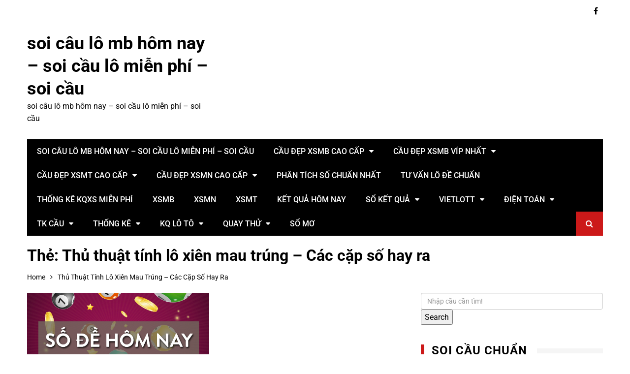

--- FILE ---
content_type: text/html; charset=UTF-8
request_url: https://mienphisoicau.com/tag/thu-thuat-tinh-lo-xien-mau-trung-cac-cap-so-hay-ra/
body_size: 10863
content:
<!doctype html><html lang="vi"><head><meta charset="UTF-8"><meta name="viewport" content="width=device-width, initial-scale=1"><link rel="profile" href="https://gmpg.org/xfn/11"><meta name='robots' content='index, follow, max-image-preview:large, max-snippet:-1, max-video-preview:-1' /><link type="text/css" media="all" href="https://mienphisoicau.com/wp-content/cache/breeze-minification/css/breeze_7706aafda78e44571474fbc4614d644f.css" rel="stylesheet" /><title>Th&#7911; thu&#7853;t t&iacute;nh l&ocirc; xi&ecirc;n mau tr&uacute;ng &ndash; C&aacute;c c&#7863;p s&#7889; hay ra</title><meta name="description" content="Th&#7911; thu&#7853;t t&iacute;nh l&ocirc; xi&ecirc;n mau tr&uacute;ng &ndash; C&aacute;c c&#7863;p s&#7889; hay ra soi c&acirc;u l&ocirc; mb h&ocirc;m nay - soi c&#7847;u l&ocirc; mi&#7877;n ph&iacute; - soi c&#7847;u" /><link rel="canonical" href="https://soicautop247.fun/tag/thu-thuat-tinh-lo-xien-mau-trung-cac-cap-so-hay-ra/" /><meta property="og:locale" content="vi_VN" /><meta property="og:type" content="article" /><meta property="og:title" content="Th&#7911; thu&#7853;t t&iacute;nh l&ocirc; xi&ecirc;n mau tr&uacute;ng &ndash; C&aacute;c c&#7863;p s&#7889; hay ra" /><meta property="og:description" content="Th&#7911; thu&#7853;t t&iacute;nh l&ocirc; xi&ecirc;n mau tr&uacute;ng &ndash; C&aacute;c c&#7863;p s&#7889; hay ra soi c&acirc;u l&ocirc; mb h&ocirc;m nay - soi c&#7847;u l&ocirc; mi&#7877;n ph&iacute; - soi c&#7847;u" /><meta property="og:url" content="https://soicautop247.fun/tag/thu-thuat-tinh-lo-xien-mau-trung-cac-cap-so-hay-ra/" /><meta property="og:site_name" content="soi c&acirc;u l&ocirc; mb h&ocirc;m nay - soi c&#7847;u l&ocirc; mi&#7877;n ph&iacute; - soi c&#7847;u" /><meta name="twitter:card" content="summary_large_image" /> <script type="application/ld+json" class="yoast-schema-graph">{"@context":"https://schema.org","@graph":[{"@type":"CollectionPage","@id":"https://soicautop247.fun/tag/thu-thuat-tinh-lo-xien-mau-trung-cac-cap-so-hay-ra/","url":"https://soicautop247.fun/tag/thu-thuat-tinh-lo-xien-mau-trung-cac-cap-so-hay-ra/","name":"Th&#7911; thu&#7853;t t&iacute;nh l&ocirc; xi&ecirc;n mau tr&uacute;ng &ndash; C&aacute;c c&#7863;p s&#7889; hay ra","isPartOf":{"@id":"https://soicautop247.top/#website"},"primaryImageOfPage":{"@id":"https://soicautop247.fun/tag/thu-thuat-tinh-lo-xien-mau-trung-cac-cap-so-hay-ra/#primaryimage"},"image":{"@id":"https://soicautop247.fun/tag/thu-thuat-tinh-lo-xien-mau-trung-cac-cap-so-hay-ra/#primaryimage"},"thumbnailUrl":"https://mienphisoicau.com/wp-content/uploads/2025/03/de-de-trung.jpg","description":"Th&#7911; thu&#7853;t t&iacute;nh l&ocirc; xi&ecirc;n mau tr&uacute;ng &ndash; C&aacute;c c&#7863;p s&#7889; hay ra soi c&acirc;u l&ocirc; mb h&ocirc;m nay - soi c&#7847;u l&ocirc; mi&#7877;n ph&iacute; - soi c&#7847;u","breadcrumb":{"@id":"https://soicautop247.fun/tag/thu-thuat-tinh-lo-xien-mau-trung-cac-cap-so-hay-ra/#breadcrumb"},"inLanguage":"vi"},{"@type":"ImageObject","inLanguage":"vi","@id":"https://soicautop247.fun/tag/thu-thuat-tinh-lo-xien-mau-trung-cac-cap-so-hay-ra/#primaryimage","url":"https://mienphisoicau.com/wp-content/uploads/2025/03/de-de-trung.jpg","contentUrl":"https://mienphisoicau.com/wp-content/uploads/2025/03/de-de-trung.jpg","width":1280,"height":720},{"@type":"BreadcrumbList","@id":"https://soicautop247.fun/tag/thu-thuat-tinh-lo-xien-mau-trung-cac-cap-so-hay-ra/#breadcrumb","itemListElement":[{"@type":"ListItem","position":1,"name":"Home","item":"https://soicautop247.top/"},{"@type":"ListItem","position":2,"name":"Th&#7911; thu&#7853;t t&iacute;nh l&ocirc; xi&ecirc;n mau tr&uacute;ng &ndash; C&aacute;c c&#7863;p s&#7889; hay ra"}]},{"@type":"WebSite","@id":"https://soicautop247.top/#website","url":"https://soicautop247.top/","name":"soi c&acirc;u l&ocirc; mb h&ocirc;m nay - soi c&#7847;u l&ocirc; mi&#7877;n ph&iacute; - soi c&#7847;u","description":"soi c&acirc;u l&ocirc; mb h&ocirc;m nay - soi c&#7847;u l&ocirc; mi&#7877;n ph&iacute; - soi c&#7847;u","potentialAction":[{"@type":"SearchAction","target":{"@type":"EntryPoint","urlTemplate":"https://soicautop247.top/?s={search_term_string}"},"query-input":"required name=search_term_string"}],"inLanguage":"vi"}]}</script> <link rel='dns-prefetch' href='//fonts.googleapis.com' /><link rel="alternate" type="application/rss+xml" title="D&ograve;ng th&ocirc;ng tin soi c&acirc;u l&ocirc; mb h&ocirc;m nay - soi c&#7847;u l&ocirc; mi&#7877;n ph&iacute; - soi c&#7847;u &raquo;" href="https://mienphisoicau.com/feed/" /><link rel="alternate" type="application/rss+xml" title="D&ograve;ng ph&#7843;n h&#7891;i soi c&acirc;u l&ocirc; mb h&ocirc;m nay - soi c&#7847;u l&ocirc; mi&#7877;n ph&iacute; - soi c&#7847;u &raquo;" href="https://mienphisoicau.com/comments/feed/" /><link rel="alternate" type="application/rss+xml" title="D&ograve;ng th&ocirc;ng tin cho Th&#7867; soi c&acirc;u l&ocirc; mb h&ocirc;m nay - soi c&#7847;u l&ocirc; mi&#7877;n ph&iacute; - soi c&#7847;u &raquo; Th&#7911; thu&#7853;t t&iacute;nh l&ocirc; xi&ecirc;n mau tr&uacute;ng &ndash; C&aacute;c c&#7863;p s&#7889; hay ra" href="https://mienphisoicau.com/tag/thu-thuat-tinh-lo-xien-mau-trung-cac-cap-so-hay-ra/feed/" /> <script type="text/javascript">/*  */
window._wpemojiSettings = {"baseUrl":"https:\/\/s.w.org\/images\/core\/emoji\/14.0.0\/72x72\/","ext":".png","svgUrl":"https:\/\/s.w.org\/images\/core\/emoji\/14.0.0\/svg\/","svgExt":".svg","source":{"concatemoji":"https:\/\/mienphisoicau.com\/wp-includes\/js\/wp-emoji-release.min.js?ver=6.4.7"}};
/*! This file is auto-generated */
!function(i,n){var o,s,e;function c(e){try{var t={supportTests:e,timestamp:(new Date).valueOf()};sessionStorage.setItem(o,JSON.stringify(t))}catch(e){}}function p(e,t,n){e.clearRect(0,0,e.canvas.width,e.canvas.height),e.fillText(t,0,0);var t=new Uint32Array(e.getImageData(0,0,e.canvas.width,e.canvas.height).data),r=(e.clearRect(0,0,e.canvas.width,e.canvas.height),e.fillText(n,0,0),new Uint32Array(e.getImageData(0,0,e.canvas.width,e.canvas.height).data));return t.every(function(e,t){return e===r[t]})}function u(e,t,n){switch(t){case"flag":return n(e,"\ud83c\udff3\ufe0f\u200d\u26a7\ufe0f","\ud83c\udff3\ufe0f\u200b\u26a7\ufe0f")?!1:!n(e,"\ud83c\uddfa\ud83c\uddf3","\ud83c\uddfa\u200b\ud83c\uddf3")&&!n(e,"\ud83c\udff4\udb40\udc67\udb40\udc62\udb40\udc65\udb40\udc6e\udb40\udc67\udb40\udc7f","\ud83c\udff4\u200b\udb40\udc67\u200b\udb40\udc62\u200b\udb40\udc65\u200b\udb40\udc6e\u200b\udb40\udc67\u200b\udb40\udc7f");case"emoji":return!n(e,"\ud83e\udef1\ud83c\udffb\u200d\ud83e\udef2\ud83c\udfff","\ud83e\udef1\ud83c\udffb\u200b\ud83e\udef2\ud83c\udfff")}return!1}function f(e,t,n){var r="undefined"!=typeof WorkerGlobalScope&&self instanceof WorkerGlobalScope?new OffscreenCanvas(300,150):i.createElement("canvas"),a=r.getContext("2d",{willReadFrequently:!0}),o=(a.textBaseline="top",a.font="600 32px Arial",{});return e.forEach(function(e){o[e]=t(a,e,n)}),o}function t(e){var t=i.createElement("script");t.src=e,t.defer=!0,i.head.appendChild(t)}"undefined"!=typeof Promise&&(o="wpEmojiSettingsSupports",s=["flag","emoji"],n.supports={everything:!0,everythingExceptFlag:!0},e=new Promise(function(e){i.addEventListener("DOMContentLoaded",e,{once:!0})}),new Promise(function(t){var n=function(){try{var e=JSON.parse(sessionStorage.getItem(o));if("object"==typeof e&&"number"==typeof e.timestamp&&(new Date).valueOf()<e.timestamp+604800&&"object"==typeof e.supportTests)return e.supportTests}catch(e){}return null}();if(!n){if("undefined"!=typeof Worker&&"undefined"!=typeof OffscreenCanvas&&"undefined"!=typeof URL&&URL.createObjectURL&&"undefined"!=typeof Blob)try{var e="postMessage("+f.toString()+"("+[JSON.stringify(s),u.toString(),p.toString()].join(",")+"));",r=new Blob([e],{type:"text/javascript"}),a=new Worker(URL.createObjectURL(r),{name:"wpTestEmojiSupports"});return void(a.onmessage=function(e){c(n=e.data),a.terminate(),t(n)})}catch(e){}c(n=f(s,u,p))}t(n)}).then(function(e){for(var t in e)n.supports[t]=e[t],n.supports.everything=n.supports.everything&&n.supports[t],"flag"!==t&&(n.supports.everythingExceptFlag=n.supports.everythingExceptFlag&&n.supports[t]);n.supports.everythingExceptFlag=n.supports.everythingExceptFlag&&!n.supports.flag,n.DOMReady=!1,n.readyCallback=function(){n.DOMReady=!0}}).then(function(){return e}).then(function(){var e;n.supports.everything||(n.readyCallback(),(e=n.source||{}).concatemoji?t(e.concatemoji):e.wpemoji&&e.twemoji&&(t(e.twemoji),t(e.wpemoji)))}))}((window,document),window._wpemojiSettings);
/*  */</script> <script type="text/javascript" id="breeze-prefetch-js-extra">/*  */
var breeze_prefetch = {"local_url":"https:\/\/mienphisoicau.com","ignore_remote_prefetch":"1","ignore_list":["\/","\/page\/(.)","\/wp-admin\/"]};
/*  */</script> <script type="text/javascript" src="https://mienphisoicau.com/wp-content/plugins/breeze/assets/js/js-front-end/breeze-prefetch-links.min.js?ver=2.1.6" id="breeze-prefetch-js"></script> <script type="text/javascript" src="https://mienphisoicau.com/wp-includes/js/jquery/jquery.min.js?ver=3.7.1" id="jquery-core-js"></script> <script type="text/javascript" src="https://mienphisoicau.com/wp-includes/js/jquery/jquery-migrate.min.js?ver=3.4.1" id="jquery-migrate-js"></script> <link rel="https://api.w.org/" href="https://mienphisoicau.com/wp-json/" /><link rel="alternate" type="application/json" href="https://mienphisoicau.com/wp-json/wp/v2/tags/4268" /><link rel="EditURI" type="application/rsd+xml" title="RSD" href="https://mienphisoicau.com/xmlrpc.php?rsd" /><meta name="generator" content="WordPress 6.4.7" /> <script async src="https://mienphisoicau.com/wp-content/uploads/breeze/google/gtag.js?id=G-H67RC2Z0T2"></script> <script>window.dataLayer = window.dataLayer || [];
			function gtag(){dataLayer.push(arguments);}
			gtag('js', new Date());
			gtag('config', 'G-H67RC2Z0T2');</script> <link rel="icon" href="https://mienphisoicau.com/wp-content/uploads/2025/08/f5fbcd15-3ebd-4ae8-b869-133289fb9502-150x150.png" sizes="32x32" /><link rel="icon" href="https://mienphisoicau.com/wp-content/uploads/2025/08/f5fbcd15-3ebd-4ae8-b869-133289fb9502.png" sizes="192x192" /><link rel="apple-touch-icon" href="https://mienphisoicau.com/wp-content/uploads/2025/08/f5fbcd15-3ebd-4ae8-b869-133289fb9502.png" /><meta name="msapplication-TileImage" content="https://mienphisoicau.com/wp-content/uploads/2025/08/f5fbcd15-3ebd-4ae8-b869-133289fb9502.png" /></head><body class="archive tag tag-thu-thuat-tinh-lo-xien-mau-trung-cac-cap-so-hay-ra tag-4268 hfeed"><div class="page_wrap"><header class="km_general_header km_header_layout_one"><div class="top_header"><div class="km_container"><div class="row"><div class="col-md-8 col-sm-8 col-xs-12"><div class="top_left"></div></div><div class="col-md-4 col-sm-4 col-xs-12"><div class="top_right"><ul class="social_links"><li> <a href="#" target="_blank"><i class="fa fa-facebook"></i></a></li></ul></div></div></div></div></div><div class="bottom_header"><div class="km_container"><div class="row"><div class="col-md-4 col-sm-4 col-xs-12"><div class="logo_holder"><h1 class="site-title"> <a href="https://mienphisoicau.com/" rel="home"> soi c&acirc;u l&ocirc; mb h&ocirc;m nay &#8211; soi c&#7847;u l&ocirc; mi&#7877;n ph&iacute; &#8211; soi c&#7847;u </a></h1><p class="site-description"> soi c&acirc;u l&ocirc; mb h&ocirc;m nay &#8211; soi c&#7847;u l&ocirc; mi&#7877;n ph&iacute; &#8211; soi c&#7847;u</p></div></div></div><nav class="main_navigation"><div id="main-nav" class="primary_navigation"><ul id="menu-memu" class="menu"><li id="menu-item-16728" class="menu-item menu-item-type-post_type menu-item-object-page menu-item-home menu-item-16728"><a href="https://mienphisoicau.com/trang-chu/">soi c&acirc;u l&ocirc; mb h&ocirc;m nay &ndash; soi c&#7847;u l&ocirc; mi&#7877;n ph&iacute; &ndash; soi c&#7847;u</a></li><li id="menu-item-17180" class="menu-item menu-item-type-taxonomy menu-item-object-category menu-item-has-children menu-item-17180"><a href="https://mienphisoicau.com/cau-dep-xsmb-cao-cap/">C&#7847;u &#273;&#7865;p xsmb cao c&#7845;p</a><ul class="sub-menu"><li id="menu-item-16937" class="menu-item menu-item-type-post_type menu-item-object-page menu-item-16937"><a href="https://mienphisoicau.com/chuyen-gia-chot-xs-bach-thu-lo-2-nhay-vip-mien-bac/">chuy&ecirc;n gia ch&#7889;t xs b&#7841;ch th&#7911; l&ocirc; 2 nh&aacute;y v&iacute;p mi&#7873;n b&#7855;c</a></li><li id="menu-item-16693" class="menu-item menu-item-type-post_type menu-item-object-page menu-item-16693"><a href="https://mienphisoicau.com/chuyen-gia-chot-xs-ba-cang-vip-mien-bac/">chuy&ecirc;n gia ch&#7889;t xs ba c&agrave;ng v&iacute;p mi&#7873;n b&#7855;c</a></li><li id="menu-item-16694" class="menu-item menu-item-type-post_type menu-item-object-page menu-item-16694"><a href="https://mienphisoicau.com/chuyen-gia-chot-xs-bach-thu-de-mien-bac/">chuy&ecirc;n gia ch&#7889;t xs b&#7841;ch th&#7911; &#273;&#7873; mi&#7873;n b&#7855;c</a></li><li id="menu-item-16695" class="menu-item menu-item-type-post_type menu-item-object-page menu-item-16695"><a href="https://mienphisoicau.com/chuyen-gia-chot-xs-bach-thu-lo-kep-mien-bac/">chuy&ecirc;n gia ch&#7889;t xs b&#7841;ch th&#7911; l&ocirc; k&eacute;p mi&#7873;n b&#7855;c</a></li><li id="menu-item-16696" class="menu-item menu-item-type-post_type menu-item-object-page menu-item-16696"><a href="https://mienphisoicau.com/chuyen-gia-chot-xs-bach-thu-lo-mien-bac/">chuy&ecirc;n gia ch&#7889;t xs b&#7841;ch th&#7911; l&ocirc; mi&#7873;n b&#7855;c</a></li><li id="menu-item-16699" class="menu-item menu-item-type-post_type menu-item-object-page menu-item-16699"><a href="https://mienphisoicau.com/chuyen-gia-chot-xs-cap-3-cang-vip-mien-bac/">chuy&ecirc;n gia ch&#7889;t xs c&#7863;p 3 c&agrave;ng v&iacute;p mi&#7873;n b&#7855;c</a></li><li id="menu-item-16702" class="menu-item menu-item-type-post_type menu-item-object-page menu-item-16702"><a href="https://mienphisoicau.com/chuyen-gia-chot-xs-dan-de-4-con-mien-bac/">chuy&ecirc;n gia ch&#7889;t xs d&agrave;n &#273;&#7873; 4 con mi&#7873;n b&#7855;c</a></li><li id="menu-item-17103" class="menu-item menu-item-type-post_type menu-item-object-page menu-item-17103"><a href="https://mienphisoicau.com/chuyen-gia-chot-xs-dan-de-6-con-mien-bac/">chuy&ecirc;n gia ch&#7889;t xs d&agrave;n &#273;&#7873; 6 con mi&#7873;n b&#7855;c</a></li><li id="menu-item-17102" class="menu-item menu-item-type-post_type menu-item-object-page menu-item-17102"><a href="https://mienphisoicau.com/chuyen-gia-chot-xs-dan-de-8-con-mien-bac/">chuy&ecirc;n gia ch&#7889;t xs d&agrave;n &#273;&#7873; 8 con mi&#7873;n b&#7855;c</a></li><li id="menu-item-17101" class="menu-item menu-item-type-post_type menu-item-object-page menu-item-17101"><a href="https://mienphisoicau.com/chuyen-gia-chot-xs-dan-de-10-con-mien-bac/">chuy&ecirc;n gia ch&#7889;t xs d&agrave;n &#273;&#7873; 10 con mi&#7873;n b&#7855;c</a></li><li id="menu-item-16703" class="menu-item menu-item-type-post_type menu-item-object-page menu-item-16703"><a href="https://mienphisoicau.com/chuyen-gia-chot-xs-dan-de-dau-duoi-mien-bac/">chuy&ecirc;n gia ch&#7889;t xs d&agrave;n &#273;&#7873; &#273;&#7847;u &#273;u&ocirc;i mi&#7873;n b&#7855;c</a></li><li id="menu-item-16704" class="menu-item menu-item-type-post_type menu-item-object-page menu-item-16704"><a href="https://mienphisoicau.com/chuyen-gia-chot-xs-dan-lo-10-con-mien-bac/">chuy&ecirc;n gia ch&#7889;t xs d&agrave;n l&ocirc; 10 con mi&#7873;n b&#7855;c</a></li><li id="menu-item-16705" class="menu-item menu-item-type-post_type menu-item-object-page menu-item-16705"><a href="https://mienphisoicau.com/chuyen-gia-chot-xs-dan-lo-4-con-mien-bac/">chuy&ecirc;n gia ch&#7889;t xs d&agrave;n l&ocirc; 4 con mi&#7873;n b&#7855;c</a></li></ul></li><li id="menu-item-17181" class="menu-item menu-item-type-taxonomy menu-item-object-category menu-item-has-children menu-item-17181"><a href="https://mienphisoicau.com/cau-dep-xsmb-vip-nhat/">C&#7847;u &#273;&#7865;p xsmb v&iacute;p nh&#7845;t</a><ul class="sub-menu"><li id="menu-item-16706" class="menu-item menu-item-type-post_type menu-item-object-page menu-item-16706"><a href="https://mienphisoicau.com/chuyen-gia-chot-xs-dan-lo-6-con-mien-bac/">chuy&ecirc;n gia ch&#7889;t xs d&agrave;n l&ocirc; 6 con mi&#7873;n b&#7855;c</a></li><li id="menu-item-16707" class="menu-item menu-item-type-post_type menu-item-object-page menu-item-16707"><a href="https://mienphisoicau.com/chuyen-gia-chot-xs-dan-lo-8-con-mien-bac/">chuy&ecirc;n gia ch&#7889;t xs d&agrave;n l&ocirc; 8 con mi&#7873;n b&#7855;c</a></li><li id="menu-item-16714" class="menu-item menu-item-type-post_type menu-item-object-page menu-item-16714"><a href="https://mienphisoicau.com/chuyen-gia-chot-xs-lo-xien-2-mien-bac/">chuy&ecirc;n gia ch&#7889;t xs l&ocirc; xi&ecirc;n 2 mi&#7873;n b&#7855;c</a></li><li id="menu-item-16715" class="menu-item menu-item-type-post_type menu-item-object-page menu-item-16715"><a href="https://mienphisoicau.com/chuyen-gia-chot-xs-lo-xien-3-mien-bac/">chuy&ecirc;n gia ch&#7889;t xs l&ocirc; xi&ecirc;n 3 mi&#7873;n b&#7855;c</a></li><li id="menu-item-16716" class="menu-item menu-item-type-post_type menu-item-object-page menu-item-16716"><a href="https://mienphisoicau.com/chuyen-gia-chot-xs-lo-xien-4-mien-bac/">chuy&ecirc;n gia ch&#7889;t xs l&ocirc; xi&ecirc;n 4 mi&#7873;n b&#7855;c</a></li><li id="menu-item-16721" class="menu-item menu-item-type-post_type menu-item-object-page menu-item-16721"><a href="https://mienphisoicau.com/chuyen-gia-chot-xs-song-thu-de-mien-bac/">chuy&ecirc;n gia ch&#7889;t xs song th&#7911; &#273;&#7873; mi&#7873;n b&#7855;c</a></li><li id="menu-item-16722" class="menu-item menu-item-type-post_type menu-item-object-page menu-item-16722"><a href="https://mienphisoicau.com/chuyen-gia-chot-xs-song-thu-lo-kep-mien-bac/">chuy&ecirc;n gia ch&#7889;t xs song th&#7911; l&ocirc; k&eacute;p mi&#7873;n b&#7855;c</a></li><li id="menu-item-16723" class="menu-item menu-item-type-post_type menu-item-object-page menu-item-16723"><a href="https://mienphisoicau.com/chuyen-gia-chot-xs-song-thu-lo-mien-bac/">chuy&ecirc;n gia ch&#7889;t xs song th&#7911; l&ocirc; mi&#7873;n b&#7855;c</a></li></ul></li><li id="menu-item-17183" class="menu-item menu-item-type-taxonomy menu-item-object-category menu-item-has-children menu-item-17183"><a href="https://mienphisoicau.com/cau-dep-xsmt-cao-cap/">C&#7847;u &#273;&#7865;p xsmt cao c&#7845;p</a><ul class="sub-menu"><li id="menu-item-16698" class="menu-item menu-item-type-post_type menu-item-object-page menu-item-16698"><a href="https://mienphisoicau.com/chuyen-gia-chot-xs-bao-lo-mien-trung/">chuy&ecirc;n gia ch&#7889;t xs bao l&ocirc; mi&#7873;n trung</a></li><li id="menu-item-16701" class="menu-item menu-item-type-post_type menu-item-object-page menu-item-16701"><a href="https://mienphisoicau.com/chuyen-gia-chot-xs-cap-xiu-chu-mien-trung/">chuy&ecirc;n gia ch&#7889;t xs c&#7863;p x&iacute;u ch&#7911; mi&#7873;n trung</a></li><li id="menu-item-16709" class="menu-item menu-item-type-post_type menu-item-object-page menu-item-16709"><a href="https://mienphisoicau.com/chuyen-gia-chot-xs-dac-biet-mien-trung/">chuy&ecirc;n gia ch&#7889;t xs &#273;&#7863;c bi&#7879;t mi&#7873;n trung</a></li><li id="menu-item-16711" class="menu-item menu-item-type-post_type menu-item-object-page menu-item-16711"><a href="https://mienphisoicau.com/chuyen-gia-chot-xs-giai-tam-mien-trung/">chuy&ecirc;n gia ch&#7889;t xs gi&#7843;i t&aacute;m mi&#7873;n trung</a></li><li id="menu-item-16713" class="menu-item menu-item-type-post_type menu-item-object-page menu-item-16713"><a href="https://mienphisoicau.com/chuyen-gia-chot-xs-lo-3-mien-trung/">chuy&ecirc;n gia ch&#7889;t xs l&ocirc; 3 s&#7889; mi&#7873;n trung</a></li><li id="menu-item-16718" class="menu-item menu-item-type-post_type menu-item-object-page menu-item-16718"><a href="https://mienphisoicau.com/chuyen-gia-chot-xs-dau-duoi-giai-8-trung/">chuy&ecirc;n gia ch&#7889;t xs s&#7899; &#273;&#7847;u &#273;u&ocirc;i gi&#7843;i 8 mi&#7873;n trung</a></li><li id="menu-item-16720" class="menu-item menu-item-type-post_type menu-item-object-page menu-item-16720"><a href="https://mienphisoicau.com/chuyen-gia-chot-xs-dau-duoi-giai-dac-biet-mien-trung/">ch&#7889;t xs s&#7899; &#273;&#7847;u &#273;u&ocirc;i gi&#7843;i &#273;&#7863;c bi&#7879;t mi&#7873;n trung</a></li><li id="menu-item-16725" class="menu-item menu-item-type-post_type menu-item-object-page menu-item-16725"><a href="https://mienphisoicau.com/chuyen-gia-chot-xs-song-thu-lo-mien-trung/">chuy&ecirc;n gia ch&#7889;t xs song th&#7911; l&ocirc; mi&#7873;n trung</a></li><li id="menu-item-16727" class="menu-item menu-item-type-post_type menu-item-object-page menu-item-16727"><a href="https://mienphisoicau.com/chuyen-gia-chot-xs-xiu-chu-mien-trung/">chuy&ecirc;n gia ch&#7889;t xs x&iacute;u ch&#7911; mi&#7873;n trung</a></li></ul></li><li id="menu-item-17182" class="menu-item menu-item-type-taxonomy menu-item-object-category menu-item-has-children menu-item-17182"><a href="https://mienphisoicau.com/cau-dep-xsmn-cao-cap/">C&#7847;u &#273;&#7865;p xsmn cao c&#7845;p</a><ul class="sub-menu"><li id="menu-item-16697" class="menu-item menu-item-type-post_type menu-item-object-page menu-item-16697"><a href="https://mienphisoicau.com/chuyen-gia-chot-xs-bao-lo-mien-nam/">chuy&ecirc;n gia ch&#7889;t xs bao l&ocirc; mi&#7873;n nam</a></li><li id="menu-item-16700" class="menu-item menu-item-type-post_type menu-item-object-page menu-item-16700"><a href="https://mienphisoicau.com/chuyen-gia-chot-xs-cap-xiu-chu-mien-nam/">chuy&ecirc;n gia ch&#7889;t xs c&#7863;p x&iacute;u ch&#7911; mi&#7873;n nam</a></li><li id="menu-item-16708" class="menu-item menu-item-type-post_type menu-item-object-page menu-item-16708"><a href="https://mienphisoicau.com/chuyen-gia-chot-xs-dac-biet-mien-nam/">chuy&ecirc;n gia ch&#7889;t xs &#273;&#7863;c bi&#7879;t mi&#7873;n nam</a></li><li id="menu-item-16710" class="menu-item menu-item-type-post_type menu-item-object-page menu-item-16710"><a href="https://mienphisoicau.com/chuyen-gia-chot-xs-giai-tam-mien-nam/">chuy&ecirc;n gia ch&#7889;t xs gi&#7843;i t&aacute;m mi&#7873;n nam</a></li><li id="menu-item-16712" class="menu-item menu-item-type-post_type menu-item-object-page menu-item-16712"><a href="https://mienphisoicau.com/chuyen-gia-chot-xs-lo-3-mien-nam/">chuy&ecirc;n gia ch&#7889;t xs l&ocirc; 3 s&#7889; mi&#7873;n nam</a></li><li id="menu-item-16719" class="menu-item menu-item-type-post_type menu-item-object-page menu-item-16719"><a href="https://mienphisoicau.com/chuyen-gia-chot-xs-dau-duoi-giai-dac-biet-mien-nam/">ch&#7889;t xs s&#7899; &#273;&#7847;u &#273;u&ocirc;i gi&#7843;i &#273;&#7863;c bi&#7879;t mi&#7873;n nam</a></li><li id="menu-item-16724" class="menu-item menu-item-type-post_type menu-item-object-page menu-item-16724"><a href="https://mienphisoicau.com/chuyen-gia-chot-xs-song-thu-lo-mien-nam/">chuy&ecirc;n gia ch&#7889;t xs song th&#7911; l&ocirc; mi&#7873;n nam</a></li><li id="menu-item-16726" class="menu-item menu-item-type-post_type menu-item-object-page menu-item-16726"><a href="https://mienphisoicau.com/chuyen-gia-chot-xs-xiu-chu-mien-nam/">chuy&ecirc;n gia ch&#7889;t xs x&iacute;u ch&#7911; mi&#7873;n nam</a></li></ul></li><li id="menu-item-17184" class="menu-item menu-item-type-taxonomy menu-item-object-category menu-item-17184"><a href="https://mienphisoicau.com/phan-tich-so-chuan-nhat/">Ph&acirc;n t&iacute;ch s&#7889; chu&#7849;n nh&#7845;t</a></li><li id="menu-item-17185" class="menu-item menu-item-type-taxonomy menu-item-object-category menu-item-17185"><a href="https://mienphisoicau.com/tu-van-lo-de-chuan/">T&#432; v&#7845;n l&ocirc; &#273;&#7873; chu&#7849;n</a></li><li id="menu-item-16932" class="menu-item menu-item-type-post_type menu-item-object-post menu-item-16932"><a href="https://mienphisoicau.com/thong-ke-kqxs-mien-phi/">TH&#7888;NG K&Ecirc; KQXS MI&#7876;N PH&Iacute;</a></li><li id="menu-item-18130" class="menu-item menu-item-type-post_type menu-item-object-post menu-item-18130"><a href="https://mienphisoicau.com/xsmb-kqxsmb-ket-qua-sxmb-soi-cau-chac-chan/">XSMB</a></li><li id="menu-item-18131" class="menu-item menu-item-type-post_type menu-item-object-post menu-item-18131"><a href="https://mienphisoicau.com/xsmn-kqxsmn-ket-qua-sxmn-soi-cau-chac-chan/">XSMN</a></li><li id="menu-item-18132" class="menu-item menu-item-type-post_type menu-item-object-post menu-item-18132"><a href="https://mienphisoicau.com/xsmt-kqxsmt-ket-qua-sxmt-soi-cau-chac-chan/">XSMT</a></li><li id="menu-item-18133" class="menu-item menu-item-type-post_type menu-item-object-post menu-item-18133"><a href="https://mienphisoicau.com/ket-qua-xo-so-chuan-tung-mini-met/">k&#7871;t qu&#7843; h&ocirc;m nay</a></li><li id="menu-item-18134" class="menu-item menu-item-type-post_type menu-item-object-post menu-item-has-children menu-item-18134"><a href="https://mienphisoicau.com/xsmb-30-ngay-chuan-khong-can-chinh-100/">S&#7893; k&#7871;t qu&#7843;</a><ul class="sub-menu"><li id="menu-item-18135" class="menu-item menu-item-type-post_type menu-item-object-post menu-item-18135"><a href="https://mienphisoicau.com/xsmb-30-ngay-chuan-khong-can-chinh-100/">S&#7893; k&#7871;t qu&#7843; XSMB</a></li><li id="menu-item-18136" class="menu-item menu-item-type-post_type menu-item-object-post menu-item-18136"><a href="https://mienphisoicau.com/xsmt-chuan-mt-ket-qua-hom-nay-chuan-khong-can-chinh/">S&#7893; k&#7871;t qu&#7843; XSMT</a></li><li id="menu-item-18137" class="menu-item menu-item-type-post_type menu-item-object-post menu-item-18137"><a href="https://mienphisoicau.com/xsmn-soi-cau-chuan-hang-ngay-chac-det/">S&#7893; k&#7871;t qu&#7843; XSMN</a></li></ul></li><li id="menu-item-18138" class="menu-item menu-item-type-post_type menu-item-object-post menu-item-has-children menu-item-18138"><a href="https://mienphisoicau.com/xo-so-vietlott-xo-so-hom-nay-an-chac/">Vietlott</a><ul class="sub-menu"><li id="menu-item-18139" class="menu-item menu-item-type-post_type menu-item-object-post menu-item-18139"><a href="https://mienphisoicau.com/xo-so-vietlott-xo-so-hom-nay-an-chac/">X&#7893; s&#7889; vietlott</a></li><li id="menu-item-18140" class="menu-item menu-item-type-post_type menu-item-object-post menu-item-18140"><a href="https://mienphisoicau.com/xo-so-mega-6-45-dep-chuan/">Xo so mega 6/45</a></li><li id="menu-item-18141" class="menu-item menu-item-type-post_type menu-item-object-post menu-item-18141"><a href="https://mienphisoicau.com/xo-so-power-6-55-hom-nay-dep/">x&#7893; s&#7889; Power 6/55</a></li><li id="menu-item-18142" class="menu-item menu-item-type-post_type menu-item-object-post menu-item-18142"><a href="https://mienphisoicau.com/xo-so-max-3d-xo-so-sieu-chuan-sieu-vip/">Max 3D</a></li><li id="menu-item-18143" class="menu-item menu-item-type-post_type menu-item-object-post menu-item-18143"><a href="https://mienphisoicau.com/xo-so-max-4d-ket-qua-4d-hom-nay-dep/">Max 4D</a></li><li id="menu-item-18144" class="menu-item menu-item-type-post_type menu-item-object-post menu-item-18144"><a href="https://mienphisoicau.com/thong-ke-xs-mega-6-45-hom-nay-chuan/">Th&#7889;ng k&ecirc;</a></li></ul></li><li id="menu-item-18145" class="menu-item menu-item-type-post_type menu-item-object-post menu-item-has-children menu-item-18145"><a href="https://mienphisoicau.com/xo-so-dien-toan-hom-nay/">&#272;i&#7879;n to&aacute;n</a><ul class="sub-menu"><li id="menu-item-18146" class="menu-item menu-item-type-post_type menu-item-object-post menu-item-18146"><a href="https://mienphisoicau.com/xo-so-dien-toan-hom-nay/">X&#7893; s&#7889; &#273;i&#7879;n to&aacute;n 6&#215;36</a></li><li id="menu-item-18147" class="menu-item menu-item-type-post_type menu-item-object-post menu-item-18147"><a href="https://mienphisoicau.com/xo-so-dien-toan-123-xo-so-hom-nay/">X&#7893; s&#7889; &#273;i&#7879;n to&aacute;n 123</a></li><li id="menu-item-18148" class="menu-item menu-item-type-post_type menu-item-object-post menu-item-18148"><a href="https://mienphisoicau.com/xo-so-than-tai-xo-so-chuan-nhat/">X&#7893; s&#7889; th&#7847;n t&agrave;i</a></li></ul></li><li id="menu-item-18149" class="menu-item menu-item-type-post_type menu-item-object-post menu-item-has-children menu-item-18149"><a href="https://mienphisoicau.com/cau-bach-thu-3-mien-sieu-chuan/">TK C&#7847;u</a><ul class="sub-menu"><li id="menu-item-18150" class="menu-item menu-item-type-post_type menu-item-object-post menu-item-18150"><a href="https://mienphisoicau.com/cau-bach-thu-3-mien-sieu-chuan/">C&#7847;u b&#7841;ch th&#7911; (MB)</a></li><li id="menu-item-18151" class="menu-item menu-item-type-post_type menu-item-object-post menu-item-18151"><a href="https://mienphisoicau.com/cau-lat-lien-tuc-mb-hang-ngay/">C&#7847;u l&#7853;t li&ecirc;n t&#7909;c (MB)</a></li><li id="menu-item-18152" class="menu-item menu-item-type-post_type menu-item-object-post menu-item-18152"><a href="https://mienphisoicau.com/cau-ve-ca-cap-mb-hom-nay-chuan/">C&#7847;u v&#7873; c&#7843; c&#7863;p (MB)</a></li><li id="menu-item-18153" class="menu-item menu-item-type-post_type menu-item-object-post menu-item-18153"><a href="https://mienphisoicau.com/cau-ve-2-nhay-hom-nay-no-deu/">C&#7847;u v&#7873; nhi&#7873;u nh&aacute;y (MB)</a></li></ul></li><li id="menu-item-18154" class="menu-item menu-item-type-post_type menu-item-object-post menu-item-has-children menu-item-18154"><a href="https://mienphisoicau.com/thong-ke-lo-mb-thong-ke-3-mien/">Th&#7889;ng k&ecirc;</a><ul class="sub-menu"><li id="menu-item-18155" class="menu-item menu-item-type-post_type menu-item-object-post menu-item-18155"><a href="https://mienphisoicau.com/thong-ke-lo-mb-thong-ke-3-mien/">Th&#7889;ng k&ecirc; &#273;&#7847;u &#273;u&ocirc;i</a></li><li id="menu-item-18156" class="menu-item menu-item-type-post_type menu-item-object-post menu-item-18156"><a href="https://mienphisoicau.com/thong-ke-lo-gan-mien-bac-day-du/">Th&#7889;ng k&ecirc; l&ocirc; gan</a></li><li id="menu-item-18157" class="menu-item menu-item-type-post_type menu-item-object-post menu-item-18157"><a href="https://mienphisoicau.com/lo-xien-thong-ke-lo-xien-234-chuan-nhat/">Th&#7889;ng k&ecirc; l&ocirc; xi&ecirc;n</a></li><li id="menu-item-18158" class="menu-item menu-item-type-post_type menu-item-object-post menu-item-18158"><a href="https://mienphisoicau.com/lo-kep-thong-ke-kep-chuan/">Th&#7889;ng k&ecirc; l&ocirc; k&eacute;p</a></li><li id="menu-item-18159" class="menu-item menu-item-type-post_type menu-item-object-post menu-item-18159"><a href="https://mienphisoicau.com/thong-ke-lo-to-theo-dau-duoi/">Th&#7889;ng k&ecirc; &#272;&#7847;u</a></li><li id="menu-item-18160" class="menu-item menu-item-type-post_type menu-item-object-post menu-item-18160"><a href="https://mienphisoicau.com/thong-ke-loto-theo-duoi/">Th&#7889;ng k&ecirc; &#272;u&ocirc;i</a></li><li id="menu-item-18161" class="menu-item menu-item-type-post_type menu-item-object-post menu-item-18161"><a href="https://mienphisoicau.com/thong-ke-dau-duoi-3-mien-chuan-nhat-hom-nay/">Th&#7889;ng k&ecirc; &#272;&#7847;u &ndash; &#272;u&ocirc;i</a></li><li id="menu-item-18162" class="menu-item menu-item-type-post_type menu-item-object-post menu-item-18162"><a href="https://mienphisoicau.com/thong-ke-lo-to-tong-chuan/">Th&#7889;ng k&ecirc; T&#7893;ng</a></li><li id="menu-item-18163" class="menu-item menu-item-type-post_type menu-item-object-post menu-item-18163"><a href="https://mienphisoicau.com/thong-ke-tan-suat-xuat-hien/">T&#7847;n su&#7845;t xu&#7845;t hi&#7879;n</a></li><li id="menu-item-18164" class="menu-item menu-item-type-post_type menu-item-object-post menu-item-18164"><a href="https://mienphisoicau.com/thong-ke-loto-tu-00-99-mien-bac-chuan/">TK t&#7915; 00 &#273;&#7871;n 99</a></li></ul></li><li id="menu-item-18165" class="menu-item menu-item-type-post_type menu-item-object-post menu-item-has-children menu-item-18165"><a href="https://mienphisoicau.com/loto-3-mien-bac-trung-nam/">KQ L&ocirc; t&ocirc;</a><ul class="sub-menu"><li id="menu-item-18166" class="menu-item menu-item-type-post_type menu-item-object-post menu-item-18166"><a href="https://mienphisoicau.com/loto-3-mien-bac-trung-nam/">B&#7843;ng loto MB</a></li><li id="menu-item-18167" class="menu-item menu-item-type-post_type menu-item-object-post menu-item-18167"><a href="https://mienphisoicau.com/loto-mien-trung-mt/">B&#7843;ng loto MT</a></li><li id="menu-item-18168" class="menu-item menu-item-type-post_type menu-item-object-post menu-item-18168"><a href="https://mienphisoicau.com/loto-mien-nam-chuan-nhat/">B&#7843;ng loto MN</a></li></ul></li><li id="menu-item-18169" class="menu-item menu-item-type-post_type menu-item-object-post menu-item-has-children menu-item-18169"><a href="https://mienphisoicau.com/quay-thu-xo-so-3-mien/">Quay th&#7917;</a><ul class="sub-menu"><li id="menu-item-18170" class="menu-item menu-item-type-post_type menu-item-object-post menu-item-18170"><a href="https://mienphisoicau.com/quay-thu-xo-so-3-mien/">Quay th&#7917; XSMB</a></li><li id="menu-item-18171" class="menu-item menu-item-type-post_type menu-item-object-post menu-item-18171"><a href="https://mienphisoicau.com/quay-thu-mien-nam-vip/">Quay th&#7917; XSMN</a></li><li id="menu-item-18172" class="menu-item menu-item-type-post_type menu-item-object-post menu-item-18172"><a href="https://mienphisoicau.com/quay-thu-mien-trung-vip/">Quay th&#7917; XSMT</a></li><li id="menu-item-18173" class="menu-item menu-item-type-post_type menu-item-object-post menu-item-18173"><a href="https://mienphisoicau.com/quay-thu-vietlott-quay-thu-cau/">Quay th&#7917; Vietlott</a></li></ul></li><li id="menu-item-18174" class="menu-item menu-item-type-post_type menu-item-object-post menu-item-18174"><a href="https://mienphisoicau.com/so-mo-lo-de-chuan-dep-mo/">s&#7893; m&#417;</a></li></ul></div><div class="modal fade search_modal" tabindex="-1" role="dialog" aria-labelledby="myLargeModalLabel"><div class="modal-dialog modal-lg" role="document"><div class="modal-content"> <button type="button" class="close" data-dismiss="modal" aria-label="Close"> <span aria-hidden="true">&times;</span> </button><div class="search_form"><form role="search" method="get" id="search-form" class="search-form clearfix" action="https://mienphisoicau.com/" > <input type="text" value="" name="s" id="s" class="form-control" placeholder="Search" > <button type="submit" id="searchsubmit" value="Search"> <i class="fa fa-search" aria-hidden="true"></i> </button></form></div></div></div></div></nav></div></div></header><div class="left_and_right_sidebar_wrapper listpage_wrapper listpage_layout_one_wrapper"><div class="km_container"><div class="breadcrumb"><div class="list_title"><h2> <span>Th&#7867;: <span>Th&#7911; thu&#7853;t t&iacute;nh l&ocirc; xi&ecirc;n mau tr&uacute;ng &ndash; C&aacute;c c&#7863;p s&#7889; hay ra</span></span></h2></div><nav role="navigation" aria-label="Breadcrumbs" class="breadcrumb-trail breadcrumbs" itemprop="breadcrumb"><ul class="trail-items" itemscope itemtype="http://schema.org/BreadcrumbList"><meta name="numberOfItems" content="2" /><meta name="itemListOrder" content="Ascending" /><li itemprop="itemListElement" itemscope itemtype="http://schema.org/ListItem" class="trail-item trail-begin"><a href="https://mienphisoicau.com/" rel="home" itemprop="item"><span itemprop="name">Home</span></a><meta itemprop="position" content="1" /></li><li itemprop="itemListElement" itemscope itemtype="http://schema.org/ListItem" class="trail-item trail-end"><span itemprop="item"><span itemprop="name">Th&#7911; thu&#7853;t t&iacute;nh l&ocirc; xi&ecirc;n mau tr&uacute;ng &ndash; C&aacute;c c&#7863;p s&#7889; hay ra</span></span><meta itemprop="position" content="2" /></li></ul></nav></div><div class="row"><div class="col-md-8 col-sm-12 col-xs-12 sticky_portion page_wrap_with_sidebar"><div id="primary" class="content-area"><main id="main" class="site-main"><section class="listpage listpage_layout_one km_posts_widget_layout_five"><div class="km_p_w_f_inner_wrapper"><div class="masonary_grid"><article id="post-18512" class="masonary_grid_item post-18512 post type-post status-publish format-standard has-post-thumbnail hentry category-tu-van-lo-de-chuan tag-bat-lo-xien-2-sieu-vip tag-cach-bat-dan-lo-xien-2-khung-5-ngay tag-cach-bat-lo-xien-2 tag-cach-bat-lo-xien-2-2020 tag-cach-bat-lo-xien-2-2021 tag-cach-bat-lo-xien-mb-chinh-xac-nhat tag-cach-danh-dan-lo-xien-2-co-lai tag-cach-danh-lo-xien-2 tag-cach-danh-lo-xien-2-co-lai tag-cach-danh-lo-xien-4 tag-cach-danh-lo-xien-mien-bac tag-cach-tinh-lo-xien-quay-4 tag-soi-lo-xien-chuan tag-thu-thuat-danh-lo-xien tag-thu-thuat-tinh-lo-xien-mau-trung-cac-cap-so-hay-ra tag-tinh-lo-xien-mau-trung tag-xien-2-an-bao-nhieu"><div class="card post_card"><div class="post_fimage img_hover_animation"> <a href="https://mienphisoicau.com/thu-thuat-tinh-lo-xien-mau-trung-cac-cap-so-hay-ra/"> <a class="post-thumbnail" href="https://mienphisoicau.com/thu-thuat-tinh-lo-xien-mau-trung-cac-cap-so-hay-ra/" aria-hidden="true"> <img loading="lazy" width="1280" height="720" src="https://mienphisoicau.com/wp-content/uploads/2025/03/de-de-trung.jpg" class="attachment-post-thumbnail size-post-thumbnail wp-post-image" alt="Th&#7911; thu&#7853;t t&iacute;nh l&ocirc; xi&ecirc;n mau tr&uacute;ng &ndash; C&aacute;c c&#7863;p s&#7889; hay ra" decoding="async" fetchpriority="high" srcset="https://mienphisoicau.com/wp-content/uploads/2025/03/de-de-trung.jpg 1280w, https://mienphisoicau.com/wp-content/uploads/2025/03/de-de-trung-300x169.jpg 300w, https://mienphisoicau.com/wp-content/uploads/2025/03/de-de-trung-1024x576.jpg 1024w, https://mienphisoicau.com/wp-content/uploads/2025/03/de-de-trung-768x432.jpg 768w" sizes="(max-width: 1280px) 100vw, 1280px" /> </a></a></div><div class="post_details_holder"><div class="post_meta"><ul><li class="posted_date"> <span> <a href="https://mienphisoicau.com/thu-thuat-tinh-lo-xien-mau-trung-cac-cap-so-hay-ra/" rel="bookmark"> <time class="entry-date published" datetime=""></time><time class="updated" datetime=""></time> </a> </span></li><li class="author"> <span> <a href="https://mienphisoicau.com/author/dev-singsing/"> </a> </span></li></ul></div><div class="post_title"><h3> <a href="https://mienphisoicau.com/thu-thuat-tinh-lo-xien-mau-trung-cac-cap-so-hay-ra/"> Th&#7911; thu&#7853;t t&iacute;nh l&ocirc; xi&ecirc;n mau tr&uacute;ng &ndash; C&aacute;c c&#7863;p s&#7889; hay ra </a></h3></div><div class="the_contant"><p>Sau &#273;&acirc;y l&agrave; ph&#7847;n th&#7911; thu&#7853;t m&agrave; d&acirc;n ch&#417;i l&ocirc; v&#7851;n th&#432;&#7901;ng &aacute;p d&#7909;ng, tuy nhi&ecirc;n ch&uacute;ng t&ocirc;i ch&#7881; mong b&#7841;n xem b&agrave;i v&#7899;i t&iacute;nh</p></div></div></div></article></div></div></section><div class="row clearfix"><div class="col-sm-12"></div></div></main></div></div><div class="col-md-4 col-sm-12 col-xs-12 sticky_portion"><aside id="secondary" class="widget-area"><div id="custom_html-4" class="widget_text widget widget_custom_html"><div class="textwidget custom-html-widget"><form action="https://www.google.com/search" class="searchform" method="get" name="searchform" target="_blank"> <input name="sitesearch" type="hidden" value="mienphisoicau.com"> <input autocomplete="on" class="form-control search" name="q" placeholder="Nh&#7853;p c&#7847;u c&#7847;n t&igrave;m!" required="required"  type="text"> <button class="button" type="submit">Search</button></form></div></div><div id="custom_html-3" class="widget_text widget widget_custom_html"><div class="widget_title"><h3>SOI C&#7846;U CHU&#7848;N</h3></div><div class="textwidget custom-html-widget"><h6><strong><img loading="lazy" class="alignnone wp-image-435" src="/wp-content/uploads/2025/10/new.gif" alt="" width="50" height="35" /> <a href="/xsmb-kqxsmb-ket-qua-sxmb-soi-cau-chac-chan/">XSMB</a> </strong></h6><h6><strong><img loading="lazy" class="alignnone wp-image-435" src="/wp-content/uploads/2025/10/new.gif" alt="" width="50" height="35" /> <a href="/xsmn-kqxsmn-ket-qua-sxmn-soi-cau-chac-chan/">XSMN</a> </strong></h6><h6><strong><img loading="lazy" class="alignnone wp-image-435" src="/wp-content/uploads/2025/10/new.gif" alt="" width="50" height="35" /> <a href="/xsmt-kqxsmt-ket-qua-sxmt-soi-cau-chac-chan/">XSMT</a> </strong></h6><h6><strong><img loading="lazy" class="alignnone wp-image-435" src="/wp-content/uploads/2025/10/new.gif" alt="" width="50" height="35" /> <a href="/ket-qua-xo-so-chuan-tung-mini-met/">k&#7871;t qu&#7843; h&ocirc;m nay</a> </strong></h6><h6><strong><img loading="lazy" class="alignnone wp-image-435" src="/wp-content/uploads/2025/10/new.gif" alt="" width="50" height="35" /> <a href="/xsmb-30-ngay-chuan-khong-can-chinh-100/">S&#7893; k&#7871;t qu&#7843; XSMB</a> </strong></h6><h6><strong><img loading="lazy" class="alignnone wp-image-435" src="/wp-content/uploads/2025/10/new.gif" alt="" width="50" height="35" /> <a href="/xsmn-soi-cau-chuan-hang-ngay-chac-det/">S&#7893; k&#7871;t qu&#7843; XSMN</a> </strong></h6><h6><strong><img loading="lazy" class="alignnone wp-image-435" src="/wp-content/uploads/2025/10/new.gif" alt="" width="50" height="35" /> <a href="/xsmt-chuan-mt-ket-qua-hom-nay-chuan-khong-can-chinh/">S&#7893; k&#7871;t qu&#7843; XSMT</a> </strong></h6><h6><strong><img loading="lazy" class="alignnone wp-image-435" src="/wp-content/uploads/2025/10/new.gif" alt="" width="50" height="35" /> <a href="/xo-so-vietlott-xo-so-hom-nay-an-chac/">x&#7893; s&#7889; vietlott</a> </strong></h6><h6><strong><img loading="lazy" class="alignnone wp-image-435" src="/wp-content/uploads/2025/10/new.gif" alt="" width="50" height="35" /> <a href="/xo-so-mega-6-45-dep-chuan/">Xo so mega 6/45</a> </strong></h6><h6><strong><img loading="lazy" class="alignnone wp-image-435" src="/wp-content/uploads/2025/10/new.gif" alt="" width="50" height="35" /> <a href="/xo-so-power-6-55-hom-nay-dep/">x&#7893; s&#7889; Power 6/55</a> </strong></h6><h6><strong><img loading="lazy" class="alignnone wp-image-435" src="/wp-content/uploads/2025/10/new.gif" alt="" width="50" height="35" /> <a href="/xo-so-max-3d-xo-so-sieu-chuan-sieu-vip/">Max 3D</a> </strong></h6><h6><strong><img loading="lazy" class="alignnone wp-image-435" src="/wp-content/uploads/2025/10/new.gif" alt="" width="50" height="35" /> <a href="/xo-so-max-4d-ket-qua-4d-hom-nay-dep/">Max 4D</a> </strong></h6><h6><strong><img loading="lazy" class="alignnone wp-image-435" src="/wp-content/uploads/2025/10/new.gif" alt="" width="50" height="35" /> <a href="/thong-ke-xs-mega-6-45-hom-nay-chuan/">Th&#7889;ng k&ecirc;</a> </strong></h6><h6><strong><img loading="lazy" class="alignnone wp-image-435" src="/wp-content/uploads/2025/10/new.gif" alt="" width="50" height="35" /> <a href="/xo-so-dien-toan-hom-nay/">X&#7893; s&#7889; &#273;i&#7879;n to&aacute;n 6x36</a> </strong></h6><h6><strong><img loading="lazy" class="alignnone wp-image-435" src="/wp-content/uploads/2025/10/new.gif" alt="" width="50" height="35" /> <a href="/xo-so-dien-toan-123-xo-so-hom-nay/">X&#7893; s&#7889; &#273;i&#7879;n to&aacute;n 123</a> </strong></h6><h6><strong><img loading="lazy" class="alignnone wp-image-435" src="/wp-content/uploads/2025/10/new.gif" alt="" width="50" height="35" /> <a href="/xo-so-than-tai-xo-so-chuan-nhat/">X&#7893; s&#7889; th&#7847;n t&agrave;i</a> </strong></h6><h6><strong><img loading="lazy" class="alignnone wp-image-435" src="/wp-content/uploads/2025/10/new.gif" alt="" width="50" height="35" /> <a href="/cau-bach-thu-3-mien-sieu-chuan/">C&#7847;u b&#7841;ch th&#7911; (MB)</a> </strong></h6><h6><strong><img loading="lazy" class="alignnone wp-image-435" src="/wp-content/uploads/2025/10/new.gif" alt="" width="50" height="35" /> <a href="/cau-lat-lien-tuc-mb-hang-ngay/">C&#7847;u l&#7853;t li&ecirc;n t&#7909;c (MB)</a> </strong></h6><h6><strong><img loading="lazy" class="alignnone wp-image-435" src="/wp-content/uploads/2025/10/new.gif" alt="" width="50" height="35" /> <a href="/cau-ve-ca-cap-mb-hom-nay-chuan/">C&#7847;u v&#7873; c&#7843; c&#7863;p (MB)</a> </strong></h6><h6><strong><img loading="lazy" class="alignnone wp-image-435" src="/wp-content/uploads/2025/10/new.gif" alt="" width="50" height="35" /> <a href="/cau-ve-2-nhay-hom-nay-no-deu/">C&#7847;u v&#7873; nhi&#7873;u nh&aacute;y (MB)</a> </strong></h6><h6><strong><img loading="lazy" class="alignnone wp-image-435" src="/wp-content/uploads/2025/10/new.gif" alt ="" width="50" height="35" /> <a href="/thong-ke-lo-mb-thong-ke-3-mien/">Th&#7889;ng k&ecirc; &#273;&#7847;u &#273;u&ocirc;i</a> </strong></h6><h6><strong><img loading="lazy" class="alignnone wp-image-435" src="/wp-content/uploads/2025/10/new.gif" alt="" width="50" height="35" /> <a href="/thong-ke-lo-gan-mien-bac-day-du/">Th&#7889;ng k&ecirc; l&ocirc; gan</a> </strong></h6><h6><strong><img loading="lazy" class="alignnone wp-image-435" src="/wp-content/uploads/2025/10/new.gif" alt="" width="50" height="35" /> <a href="/lo-xien-thong-ke-lo-xien-234-chuan-nhat/">Th&#7889;ng k&ecirc; l&ocirc; xi&ecirc;n</a> </strong></h6><h6><strong><img loading="lazy" class="alignnone wp-image-435" src="/wp-content/uploads/2025/10/new.gif" alt="" width="50" height="35" /> <a href="/lo-kep-thong-ke-kep-chuan/">Th&#7889;ng k&ecirc; l&ocirc; k&eacute;p</a> </strong></h6><h6><strong><img loading="lazy" class="alignnone wp-image-435" src="/wp-content/uploads/2025/10/new.gif" alt="" width="50" height="35" /> <a href="/thong-ke-lo-to-theo-dau-duoi/">Th&#7889;ng k&ecirc; &#272;&#7847;u</a> </strong></h6><h6><strong><img loading="lazy" class="alignnone wp-image-435" src="/wp-content/uploads/2025/10/new.gif" alt="" width="50" height="35" /> <a href="/thong-ke-loto-theo-duoi/">Th&#7889;ng k&ecirc; &#272;u&ocirc;i</a> </strong></h6><h6><strong><img loading="lazy" class="alignnone wp-image-435" src="/wp-content/uploads/2025/10/new.gif" alt="" width="50" height="35" /> <a href="/thong-ke-dau-duoi-3-mien-chuan-nhat-hom-nay/">Th&#7889;ng k&ecirc; &#272;&#7847;u &ndash; &#272;u&ocirc;i</a> </strong></h6><h6><strong><img loading="lazy" class="alignnone wp-image-435" src="/wp-content/uploads/2025/10/new.gif" alt="" width="50" height="35" /> <a href="/thong-ke-lo-to-tong-chuan/">Th&#7889;ng k&ecirc; T&#7893;ng</a> </strong></h6><h6><strong><img loading="lazy" class="alignnone wp-image-435" src="/wp-content/uploads/2025/10/new.gif" alt="" width="50" height="35" /> <a href="/thong-ke-tan-suat-xuat-hien/">T&#7847;n su&#7845;t xu&#7845;t hi&#7879;n</a> </strong></h6><h6><strong><img loading="lazy" class="alignnone wp-image-435" src="/wp-content/uploads/2025/10/new.gif" alt="" width="50" height="35" /> <a href="/thong-ke-loto-tu-00-99-mien-bac-chuan/">TK t&#7915; 00 &#273;&#7871;n 99</a> </strong></h6><h6><strong><img loading="lazy" class="alignnone wp-image-435" src="/wp-content/uploads/2025/10/new.gif" alt="" width="50" height="35" /> <a href="/loto-3-mien-bac-trung-nam/">Loto mi&#7873;n B&#7855;c</a> </strong></h6><h6><strong><img loading="lazy" class="alignnone wp-image-435" src="/wp-content/uploads/2025/10/new.gif" alt="" width="50" height="35" /> <a href="/loto-mien-nam-chuan-nhat/">Loto mi&#7873;n Nam</a> </strong></h6><h6><strong><img loading="lazy" class="alignnone wp-image-435" src="/wp-content/uploads/2025/10/new.gif" alt="" width="50" height="35" /> <a href="/loto-mien-trung-mt/">Loto mi&#7873;n Trung</a> </strong></h6><h6><strong><img loading="lazy" class="alignnone wp-image-435" src="/wp-content/uploads/2025/10/new.gif" alt="" width="50" height="35" /> <a href="/quay-thu-xo-so-3-mien/">Quay th&#7917; XSMB</a> </strong></h6><h6><strong><img loading="lazy" class="alignnone wp-image-435" src="/wp-content/uploads/2025/10/new.gif" alt="" width="50" height="35" /> <a href="/quay-thu-mien-nam-vip/">Quay th&#7917; XSMN</a> </strong></h6><h6><strong><img loading="lazy" class="alignnone wp-image-435" src="/wp-content/uploads/2025/10/new.gif" alt="" width="50" height="35" /> <a href="/quay-thu-mien-trung-vip/">Quay th&#7917; XSMT</a> </strong></h6><h6><strong><img loading="lazy" class="alignnone wp-image-435" src="/wp-content/uploads/2025/10/new.gif" alt="" width="50" height="35" /> <a href="/quay-thu-vietlott-quay-thu-cau/">Quay th&#7917; Vietlott</a> </strong></h6><h6><strong><img loading="lazy" class="alignnone wp-image-435" src="/wp-content/uploads/2025/10/new.gif" alt="" width="50" height="35" /> <a href="/so-mo-lo-de-chuan-dep-mo/">S&#7893; m&#417;</a> </strong></h6></div></div><div id="nav_menu-3" class="widget widget_nav_menu"><div class="widget_title"><h3>SOI C&#7846;U X&#7892; S&#7888; PH&Aacute;T T&Agrave;I</h3></div><div class="menu-memu-container"><ul id="menu-memu-1" class="menu"><li class="menu-item menu-item-type-post_type menu-item-object-page menu-item-home menu-item-16728"><a href="https://mienphisoicau.com/trang-chu/">soi c&acirc;u l&ocirc; mb h&ocirc;m nay &ndash; soi c&#7847;u l&ocirc; mi&#7877;n ph&iacute; &ndash; soi c&#7847;u</a></li><li class="menu-item menu-item-type-taxonomy menu-item-object-category menu-item-has-children menu-item-17180"><a href="https://mienphisoicau.com/cau-dep-xsmb-cao-cap/">C&#7847;u &#273;&#7865;p xsmb cao c&#7845;p</a><ul class="sub-menu"><li class="menu-item menu-item-type-post_type menu-item-object-page menu-item-16937"><a href="https://mienphisoicau.com/chuyen-gia-chot-xs-bach-thu-lo-2-nhay-vip-mien-bac/">chuy&ecirc;n gia ch&#7889;t xs b&#7841;ch th&#7911; l&ocirc; 2 nh&aacute;y v&iacute;p mi&#7873;n b&#7855;c</a></li><li class="menu-item menu-item-type-post_type menu-item-object-page menu-item-16693"><a href="https://mienphisoicau.com/chuyen-gia-chot-xs-ba-cang-vip-mien-bac/">chuy&ecirc;n gia ch&#7889;t xs ba c&agrave;ng v&iacute;p mi&#7873;n b&#7855;c</a></li><li class="menu-item menu-item-type-post_type menu-item-object-page menu-item-16694"><a href="https://mienphisoicau.com/chuyen-gia-chot-xs-bach-thu-de-mien-bac/">chuy&ecirc;n gia ch&#7889;t xs b&#7841;ch th&#7911; &#273;&#7873; mi&#7873;n b&#7855;c</a></li><li class="menu-item menu-item-type-post_type menu-item-object-page menu-item-16695"><a href="https://mienphisoicau.com/chuyen-gia-chot-xs-bach-thu-lo-kep-mien-bac/">chuy&ecirc;n gia ch&#7889;t xs b&#7841;ch th&#7911; l&ocirc; k&eacute;p mi&#7873;n b&#7855;c</a></li><li class="menu-item menu-item-type-post_type menu-item-object-page menu-item-16696"><a href="https://mienphisoicau.com/chuyen-gia-chot-xs-bach-thu-lo-mien-bac/">chuy&ecirc;n gia ch&#7889;t xs b&#7841;ch th&#7911; l&ocirc; mi&#7873;n b&#7855;c</a></li><li class="menu-item menu-item-type-post_type menu-item-object-page menu-item-16699"><a href="https://mienphisoicau.com/chuyen-gia-chot-xs-cap-3-cang-vip-mien-bac/">chuy&ecirc;n gia ch&#7889;t xs c&#7863;p 3 c&agrave;ng v&iacute;p mi&#7873;n b&#7855;c</a></li><li class="menu-item menu-item-type-post_type menu-item-object-page menu-item-16702"><a href="https://mienphisoicau.com/chuyen-gia-chot-xs-dan-de-4-con-mien-bac/">chuy&ecirc;n gia ch&#7889;t xs d&agrave;n &#273;&#7873; 4 con mi&#7873;n b&#7855;c</a></li><li class="menu-item menu-item-type-post_type menu-item-object-page menu-item-17103"><a href="https://mienphisoicau.com/chuyen-gia-chot-xs-dan-de-6-con-mien-bac/">chuy&ecirc;n gia ch&#7889;t xs d&agrave;n &#273;&#7873; 6 con mi&#7873;n b&#7855;c</a></li><li class="menu-item menu-item-type-post_type menu-item-object-page menu-item-17102"><a href="https://mienphisoicau.com/chuyen-gia-chot-xs-dan-de-8-con-mien-bac/">chuy&ecirc;n gia ch&#7889;t xs d&agrave;n &#273;&#7873; 8 con mi&#7873;n b&#7855;c</a></li><li class="menu-item menu-item-type-post_type menu-item-object-page menu-item-17101"><a href="https://mienphisoicau.com/chuyen-gia-chot-xs-dan-de-10-con-mien-bac/">chuy&ecirc;n gia ch&#7889;t xs d&agrave;n &#273;&#7873; 10 con mi&#7873;n b&#7855;c</a></li><li class="menu-item menu-item-type-post_type menu-item-object-page menu-item-16703"><a href="https://mienphisoicau.com/chuyen-gia-chot-xs-dan-de-dau-duoi-mien-bac/">chuy&ecirc;n gia ch&#7889;t xs d&agrave;n &#273;&#7873; &#273;&#7847;u &#273;u&ocirc;i mi&#7873;n b&#7855;c</a></li><li class="menu-item menu-item-type-post_type menu-item-object-page menu-item-16704"><a href="https://mienphisoicau.com/chuyen-gia-chot-xs-dan-lo-10-con-mien-bac/">chuy&ecirc;n gia ch&#7889;t xs d&agrave;n l&ocirc; 10 con mi&#7873;n b&#7855;c</a></li><li class="menu-item menu-item-type-post_type menu-item-object-page menu-item-16705"><a href="https://mienphisoicau.com/chuyen-gia-chot-xs-dan-lo-4-con-mien-bac/">chuy&ecirc;n gia ch&#7889;t xs d&agrave;n l&ocirc; 4 con mi&#7873;n b&#7855;c</a></li></ul></li><li class="menu-item menu-item-type-taxonomy menu-item-object-category menu-item-has-children menu-item-17181"><a href="https://mienphisoicau.com/cau-dep-xsmb-vip-nhat/">C&#7847;u &#273;&#7865;p xsmb v&iacute;p nh&#7845;t</a><ul class="sub-menu"><li class="menu-item menu-item-type-post_type menu-item-object-page menu-item-16706"><a href="https://mienphisoicau.com/chuyen-gia-chot-xs-dan-lo-6-con-mien-bac/">chuy&ecirc;n gia ch&#7889;t xs d&agrave;n l&ocirc; 6 con mi&#7873;n b&#7855;c</a></li><li class="menu-item menu-item-type-post_type menu-item-object-page menu-item-16707"><a href="https://mienphisoicau.com/chuyen-gia-chot-xs-dan-lo-8-con-mien-bac/">chuy&ecirc;n gia ch&#7889;t xs d&agrave;n l&ocirc; 8 con mi&#7873;n b&#7855;c</a></li><li class="menu-item menu-item-type-post_type menu-item-object-page menu-item-16714"><a href="https://mienphisoicau.com/chuyen-gia-chot-xs-lo-xien-2-mien-bac/">chuy&ecirc;n gia ch&#7889;t xs l&ocirc; xi&ecirc;n 2 mi&#7873;n b&#7855;c</a></li><li class="menu-item menu-item-type-post_type menu-item-object-page menu-item-16715"><a href="https://mienphisoicau.com/chuyen-gia-chot-xs-lo-xien-3-mien-bac/">chuy&ecirc;n gia ch&#7889;t xs l&ocirc; xi&ecirc;n 3 mi&#7873;n b&#7855;c</a></li><li class="menu-item menu-item-type-post_type menu-item-object-page menu-item-16716"><a href="https://mienphisoicau.com/chuyen-gia-chot-xs-lo-xien-4-mien-bac/">chuy&ecirc;n gia ch&#7889;t xs l&ocirc; xi&ecirc;n 4 mi&#7873;n b&#7855;c</a></li><li class="menu-item menu-item-type-post_type menu-item-object-page menu-item-16721"><a href="https://mienphisoicau.com/chuyen-gia-chot-xs-song-thu-de-mien-bac/">chuy&ecirc;n gia ch&#7889;t xs song th&#7911; &#273;&#7873; mi&#7873;n b&#7855;c</a></li><li class="menu-item menu-item-type-post_type menu-item-object-page menu-item-16722"><a href="https://mienphisoicau.com/chuyen-gia-chot-xs-song-thu-lo-kep-mien-bac/">chuy&ecirc;n gia ch&#7889;t xs song th&#7911; l&ocirc; k&eacute;p mi&#7873;n b&#7855;c</a></li><li class="menu-item menu-item-type-post_type menu-item-object-page menu-item-16723"><a href="https://mienphisoicau.com/chuyen-gia-chot-xs-song-thu-lo-mien-bac/">chuy&ecirc;n gia ch&#7889;t xs song th&#7911; l&ocirc; mi&#7873;n b&#7855;c</a></li></ul></li><li class="menu-item menu-item-type-taxonomy menu-item-object-category menu-item-has-children menu-item-17183"><a href="https://mienphisoicau.com/cau-dep-xsmt-cao-cap/">C&#7847;u &#273;&#7865;p xsmt cao c&#7845;p</a><ul class="sub-menu"><li class="menu-item menu-item-type-post_type menu-item-object-page menu-item-16698"><a href="https://mienphisoicau.com/chuyen-gia-chot-xs-bao-lo-mien-trung/">chuy&ecirc;n gia ch&#7889;t xs bao l&ocirc; mi&#7873;n trung</a></li><li class="menu-item menu-item-type-post_type menu-item-object-page menu-item-16701"><a href="https://mienphisoicau.com/chuyen-gia-chot-xs-cap-xiu-chu-mien-trung/">chuy&ecirc;n gia ch&#7889;t xs c&#7863;p x&iacute;u ch&#7911; mi&#7873;n trung</a></li><li class="menu-item menu-item-type-post_type menu-item-object-page menu-item-16709"><a href="https://mienphisoicau.com/chuyen-gia-chot-xs-dac-biet-mien-trung/">chuy&ecirc;n gia ch&#7889;t xs &#273;&#7863;c bi&#7879;t mi&#7873;n trung</a></li><li class="menu-item menu-item-type-post_type menu-item-object-page menu-item-16711"><a href="https://mienphisoicau.com/chuyen-gia-chot-xs-giai-tam-mien-trung/">chuy&ecirc;n gia ch&#7889;t xs gi&#7843;i t&aacute;m mi&#7873;n trung</a></li><li class="menu-item menu-item-type-post_type menu-item-object-page menu-item-16713"><a href="https://mienphisoicau.com/chuyen-gia-chot-xs-lo-3-mien-trung/">chuy&ecirc;n gia ch&#7889;t xs l&ocirc; 3 s&#7889; mi&#7873;n trung</a></li><li class="menu-item menu-item-type-post_type menu-item-object-page menu-item-16718"><a href="https://mienphisoicau.com/chuyen-gia-chot-xs-dau-duoi-giai-8-trung/">chuy&ecirc;n gia ch&#7889;t xs s&#7899; &#273;&#7847;u &#273;u&ocirc;i gi&#7843;i 8 mi&#7873;n trung</a></li><li class="menu-item menu-item-type-post_type menu-item-object-page menu-item-16720"><a href="https://mienphisoicau.com/chuyen-gia-chot-xs-dau-duoi-giai-dac-biet-mien-trung/">ch&#7889;t xs s&#7899; &#273;&#7847;u &#273;u&ocirc;i gi&#7843;i &#273;&#7863;c bi&#7879;t mi&#7873;n trung</a></li><li class="menu-item menu-item-type-post_type menu-item-object-page menu-item-16725"><a href="https://mienphisoicau.com/chuyen-gia-chot-xs-song-thu-lo-mien-trung/">chuy&ecirc;n gia ch&#7889;t xs song th&#7911; l&ocirc; mi&#7873;n trung</a></li><li class="menu-item menu-item-type-post_type menu-item-object-page menu-item-16727"><a href="https://mienphisoicau.com/chuyen-gia-chot-xs-xiu-chu-mien-trung/">chuy&ecirc;n gia ch&#7889;t xs x&iacute;u ch&#7911; mi&#7873;n trung</a></li></ul></li><li class="menu-item menu-item-type-taxonomy menu-item-object-category menu-item-has-children menu-item-17182"><a href="https://mienphisoicau.com/cau-dep-xsmn-cao-cap/">C&#7847;u &#273;&#7865;p xsmn cao c&#7845;p</a><ul class="sub-menu"><li class="menu-item menu-item-type-post_type menu-item-object-page menu-item-16697"><a href="https://mienphisoicau.com/chuyen-gia-chot-xs-bao-lo-mien-nam/">chuy&ecirc;n gia ch&#7889;t xs bao l&ocirc; mi&#7873;n nam</a></li><li class="menu-item menu-item-type-post_type menu-item-object-page menu-item-16700"><a href="https://mienphisoicau.com/chuyen-gia-chot-xs-cap-xiu-chu-mien-nam/">chuy&ecirc;n gia ch&#7889;t xs c&#7863;p x&iacute;u ch&#7911; mi&#7873;n nam</a></li><li class="menu-item menu-item-type-post_type menu-item-object-page menu-item-16708"><a href="https://mienphisoicau.com/chuyen-gia-chot-xs-dac-biet-mien-nam/">chuy&ecirc;n gia ch&#7889;t xs &#273;&#7863;c bi&#7879;t mi&#7873;n nam</a></li><li class="menu-item menu-item-type-post_type menu-item-object-page menu-item-16710"><a href="https://mienphisoicau.com/chuyen-gia-chot-xs-giai-tam-mien-nam/">chuy&ecirc;n gia ch&#7889;t xs gi&#7843;i t&aacute;m mi&#7873;n nam</a></li><li class="menu-item menu-item-type-post_type menu-item-object-page menu-item-16712"><a href="https://mienphisoicau.com/chuyen-gia-chot-xs-lo-3-mien-nam/">chuy&ecirc;n gia ch&#7889;t xs l&ocirc; 3 s&#7889; mi&#7873;n nam</a></li><li class="menu-item menu-item-type-post_type menu-item-object-page menu-item-16719"><a href="https://mienphisoicau.com/chuyen-gia-chot-xs-dau-duoi-giai-dac-biet-mien-nam/">ch&#7889;t xs s&#7899; &#273;&#7847;u &#273;u&ocirc;i gi&#7843;i &#273;&#7863;c bi&#7879;t mi&#7873;n nam</a></li><li class="menu-item menu-item-type-post_type menu-item-object-page menu-item-16724"><a href="https://mienphisoicau.com/chuyen-gia-chot-xs-song-thu-lo-mien-nam/">chuy&ecirc;n gia ch&#7889;t xs song th&#7911; l&ocirc; mi&#7873;n nam</a></li><li class="menu-item menu-item-type-post_type menu-item-object-page menu-item-16726"><a href="https://mienphisoicau.com/chuyen-gia-chot-xs-xiu-chu-mien-nam/">chuy&ecirc;n gia ch&#7889;t xs x&iacute;u ch&#7911; mi&#7873;n nam</a></li></ul></li><li class="menu-item menu-item-type-taxonomy menu-item-object-category menu-item-17184"><a href="https://mienphisoicau.com/phan-tich-so-chuan-nhat/">Ph&acirc;n t&iacute;ch s&#7889; chu&#7849;n nh&#7845;t</a></li><li class="menu-item menu-item-type-taxonomy menu-item-object-category menu-item-17185"><a href="https://mienphisoicau.com/tu-van-lo-de-chuan/">T&#432; v&#7845;n l&ocirc; &#273;&#7873; chu&#7849;n</a></li><li class="menu-item menu-item-type-post_type menu-item-object-post menu-item-16932"><a href="https://mienphisoicau.com/thong-ke-kqxs-mien-phi/">TH&#7888;NG K&Ecirc; KQXS MI&#7876;N PH&Iacute;</a></li><li class="menu-item menu-item-type-post_type menu-item-object-post menu-item-18130"><a href="https://mienphisoicau.com/xsmb-kqxsmb-ket-qua-sxmb-soi-cau-chac-chan/">XSMB</a></li><li class="menu-item menu-item-type-post_type menu-item-object-post menu-item-18131"><a href="https://mienphisoicau.com/xsmn-kqxsmn-ket-qua-sxmn-soi-cau-chac-chan/">XSMN</a></li><li class="menu-item menu-item-type-post_type menu-item-object-post menu-item-18132"><a href="https://mienphisoicau.com/xsmt-kqxsmt-ket-qua-sxmt-soi-cau-chac-chan/">XSMT</a></li><li class="menu-item menu-item-type-post_type menu-item-object-post menu-item-18133"><a href="https://mienphisoicau.com/ket-qua-xo-so-chuan-tung-mini-met/">k&#7871;t qu&#7843; h&ocirc;m nay</a></li><li class="menu-item menu-item-type-post_type menu-item-object-post menu-item-has-children menu-item-18134"><a href="https://mienphisoicau.com/xsmb-30-ngay-chuan-khong-can-chinh-100/">S&#7893; k&#7871;t qu&#7843;</a><ul class="sub-menu"><li class="menu-item menu-item-type-post_type menu-item-object-post menu-item-18135"><a href="https://mienphisoicau.com/xsmb-30-ngay-chuan-khong-can-chinh-100/">S&#7893; k&#7871;t qu&#7843; XSMB</a></li><li class="menu-item menu-item-type-post_type menu-item-object-post menu-item-18136"><a href="https://mienphisoicau.com/xsmt-chuan-mt-ket-qua-hom-nay-chuan-khong-can-chinh/">S&#7893; k&#7871;t qu&#7843; XSMT</a></li><li class="menu-item menu-item-type-post_type menu-item-object-post menu-item-18137"><a href="https://mienphisoicau.com/xsmn-soi-cau-chuan-hang-ngay-chac-det/">S&#7893; k&#7871;t qu&#7843; XSMN</a></li></ul></li><li class="menu-item menu-item-type-post_type menu-item-object-post menu-item-has-children menu-item-18138"><a href="https://mienphisoicau.com/xo-so-vietlott-xo-so-hom-nay-an-chac/">Vietlott</a><ul class="sub-menu"><li class="menu-item menu-item-type-post_type menu-item-object-post menu-item-18139"><a href="https://mienphisoicau.com/xo-so-vietlott-xo-so-hom-nay-an-chac/">X&#7893; s&#7889; vietlott</a></li><li class="menu-item menu-item-type-post_type menu-item-object-post menu-item-18140"><a href="https://mienphisoicau.com/xo-so-mega-6-45-dep-chuan/">Xo so mega 6/45</a></li><li class="menu-item menu-item-type-post_type menu-item-object-post menu-item-18141"><a href="https://mienphisoicau.com/xo-so-power-6-55-hom-nay-dep/">x&#7893; s&#7889; Power 6/55</a></li><li class="menu-item menu-item-type-post_type menu-item-object-post menu-item-18142"><a href="https://mienphisoicau.com/xo-so-max-3d-xo-so-sieu-chuan-sieu-vip/">Max 3D</a></li><li class="menu-item menu-item-type-post_type menu-item-object-post menu-item-18143"><a href="https://mienphisoicau.com/xo-so-max-4d-ket-qua-4d-hom-nay-dep/">Max 4D</a></li><li class="menu-item menu-item-type-post_type menu-item-object-post menu-item-18144"><a href="https://mienphisoicau.com/thong-ke-xs-mega-6-45-hom-nay-chuan/">Th&#7889;ng k&ecirc;</a></li></ul></li><li class="menu-item menu-item-type-post_type menu-item-object-post menu-item-has-children menu-item-18145"><a href="https://mienphisoicau.com/xo-so-dien-toan-hom-nay/">&#272;i&#7879;n to&aacute;n</a><ul class="sub-menu"><li class="menu-item menu-item-type-post_type menu-item-object-post menu-item-18146"><a href="https://mienphisoicau.com/xo-so-dien-toan-hom-nay/">X&#7893; s&#7889; &#273;i&#7879;n to&aacute;n 6&#215;36</a></li><li class="menu-item menu-item-type-post_type menu-item-object-post menu-item-18147"><a href="https://mienphisoicau.com/xo-so-dien-toan-123-xo-so-hom-nay/">X&#7893; s&#7889; &#273;i&#7879;n to&aacute;n 123</a></li><li class="menu-item menu-item-type-post_type menu-item-object-post menu-item-18148"><a href="https://mienphisoicau.com/xo-so-than-tai-xo-so-chuan-nhat/">X&#7893; s&#7889; th&#7847;n t&agrave;i</a></li></ul></li><li class="menu-item menu-item-type-post_type menu-item-object-post menu-item-has-children menu-item-18149"><a href="https://mienphisoicau.com/cau-bach-thu-3-mien-sieu-chuan/">TK C&#7847;u</a><ul class="sub-menu"><li class="menu-item menu-item-type-post_type menu-item-object-post menu-item-18150"><a href="https://mienphisoicau.com/cau-bach-thu-3-mien-sieu-chuan/">C&#7847;u b&#7841;ch th&#7911; (MB)</a></li><li class="menu-item menu-item-type-post_type menu-item-object-post menu-item-18151"><a href="https://mienphisoicau.com/cau-lat-lien-tuc-mb-hang-ngay/">C&#7847;u l&#7853;t li&ecirc;n t&#7909;c (MB)</a></li><li class="menu-item menu-item-type-post_type menu-item-object-post menu-item-18152"><a href="https://mienphisoicau.com/cau-ve-ca-cap-mb-hom-nay-chuan/">C&#7847;u v&#7873; c&#7843; c&#7863;p (MB)</a></li><li class="menu-item menu-item-type-post_type menu-item-object-post menu-item-18153"><a href="https://mienphisoicau.com/cau-ve-2-nhay-hom-nay-no-deu/">C&#7847;u v&#7873; nhi&#7873;u nh&aacute;y (MB)</a></li></ul></li><li class="menu-item menu-item-type-post_type menu-item-object-post menu-item-has-children menu-item-18154"><a href="https://mienphisoicau.com/thong-ke-lo-mb-thong-ke-3-mien/">Th&#7889;ng k&ecirc;</a><ul class="sub-menu"><li class="menu-item menu-item-type-post_type menu-item-object-post menu-item-18155"><a href="https://mienphisoicau.com/thong-ke-lo-mb-thong-ke-3-mien/">Th&#7889;ng k&ecirc; &#273;&#7847;u &#273;u&ocirc;i</a></li><li class="menu-item menu-item-type-post_type menu-item-object-post menu-item-18156"><a href="https://mienphisoicau.com/thong-ke-lo-gan-mien-bac-day-du/">Th&#7889;ng k&ecirc; l&ocirc; gan</a></li><li class="menu-item menu-item-type-post_type menu-item-object-post menu-item-18157"><a href="https://mienphisoicau.com/lo-xien-thong-ke-lo-xien-234-chuan-nhat/">Th&#7889;ng k&ecirc; l&ocirc; xi&ecirc;n</a></li><li class="menu-item menu-item-type-post_type menu-item-object-post menu-item-18158"><a href="https://mienphisoicau.com/lo-kep-thong-ke-kep-chuan/">Th&#7889;ng k&ecirc; l&ocirc; k&eacute;p</a></li><li class="menu-item menu-item-type-post_type menu-item-object-post menu-item-18159"><a href="https://mienphisoicau.com/thong-ke-lo-to-theo-dau-duoi/">Th&#7889;ng k&ecirc; &#272;&#7847;u</a></li><li class="menu-item menu-item-type-post_type menu-item-object-post menu-item-18160"><a href="https://mienphisoicau.com/thong-ke-loto-theo-duoi/">Th&#7889;ng k&ecirc; &#272;u&ocirc;i</a></li><li class="menu-item menu-item-type-post_type menu-item-object-post menu-item-18161"><a href="https://mienphisoicau.com/thong-ke-dau-duoi-3-mien-chuan-nhat-hom-nay/">Th&#7889;ng k&ecirc; &#272;&#7847;u &ndash; &#272;u&ocirc;i</a></li><li class="menu-item menu-item-type-post_type menu-item-object-post menu-item-18162"><a href="https://mienphisoicau.com/thong-ke-lo-to-tong-chuan/">Th&#7889;ng k&ecirc; T&#7893;ng</a></li><li class="menu-item menu-item-type-post_type menu-item-object-post menu-item-18163"><a href="https://mienphisoicau.com/thong-ke-tan-suat-xuat-hien/">T&#7847;n su&#7845;t xu&#7845;t hi&#7879;n</a></li><li class="menu-item menu-item-type-post_type menu-item-object-post menu-item-18164"><a href="https://mienphisoicau.com/thong-ke-loto-tu-00-99-mien-bac-chuan/">TK t&#7915; 00 &#273;&#7871;n 99</a></li></ul></li><li class="menu-item menu-item-type-post_type menu-item-object-post menu-item-has-children menu-item-18165"><a href="https://mienphisoicau.com/loto-3-mien-bac-trung-nam/">KQ L&ocirc; t&ocirc;</a><ul class="sub-menu"><li class="menu-item menu-item-type-post_type menu-item-object-post menu-item-18166"><a href="https://mienphisoicau.com/loto-3-mien-bac-trung-nam/">B&#7843;ng loto MB</a></li><li class="menu-item menu-item-type-post_type menu-item-object-post menu-item-18167"><a href="https://mienphisoicau.com/loto-mien-trung-mt/">B&#7843;ng loto MT</a></li><li class="menu-item menu-item-type-post_type menu-item-object-post menu-item-18168"><a href="https://mienphisoicau.com/loto-mien-nam-chuan-nhat/">B&#7843;ng loto MN</a></li></ul></li><li class="menu-item menu-item-type-post_type menu-item-object-post menu-item-has-children menu-item-18169"><a href="https://mienphisoicau.com/quay-thu-xo-so-3-mien/">Quay th&#7917;</a><ul class="sub-menu"><li class="menu-item menu-item-type-post_type menu-item-object-post menu-item-18170"><a href="https://mienphisoicau.com/quay-thu-xo-so-3-mien/">Quay th&#7917; XSMB</a></li><li class="menu-item menu-item-type-post_type menu-item-object-post menu-item-18171"><a href="https://mienphisoicau.com/quay-thu-mien-nam-vip/">Quay th&#7917; XSMN</a></li><li class="menu-item menu-item-type-post_type menu-item-object-post menu-item-18172"><a href="https://mienphisoicau.com/quay-thu-mien-trung-vip/">Quay th&#7917; XSMT</a></li><li class="menu-item menu-item-type-post_type menu-item-object-post menu-item-18173"><a href="https://mienphisoicau.com/quay-thu-vietlott-quay-thu-cau/">Quay th&#7917; Vietlott</a></li></ul></li><li class="menu-item menu-item-type-post_type menu-item-object-post menu-item-18174"><a href="https://mienphisoicau.com/so-mo-lo-de-chuan-dep-mo/">s&#7893; m&#417;</a></li></ul></div></div><div id="recent-posts-2" class="widget widget_recent_entries"><div class="widget_title"><h3>K&#7871;t qu&#7843; SOI C&#7846;U m&#7899;i nh&#7845;t</h3></div><ul><li> <a href="https://mienphisoicau.com/chuyen-gia-chot-xs-ba-cang-vip-mien-bac/">chuy&ecirc;n gia ch&#7889;t xs ba c&agrave;ng v&iacute;p mi&#7873;n b&#7855;c</a></li><li> <a href="https://mienphisoicau.com/chuyen-gia-chot-xs-lo-xien-4-mien-bac/">chuy&ecirc;n gia ch&#7889;t xs l&ocirc; xi&ecirc;n 4 mi&#7873;n b&#7855;c</a></li><li> <a href="https://mienphisoicau.com/chuyen-gia-chot-xs-dan-de-10-con-mien-bac/">chuy&ecirc;n gia ch&#7889;t xs d&agrave;n &#273;&#7873; 10 con mi&#7873;n b&#7855;c</a></li><li> <a href="https://mienphisoicau.com/chuyen-gia-chot-xs-dan-lo-10-con-mien-bac/">chuy&ecirc;n gia ch&#7889;t xs d&agrave;n l&ocirc; 10 con mi&#7873;n b&#7855;c</a></li><li> <a href="https://mienphisoicau.com/chuyen-gia-chot-xs-lo-3-mien-trung/">chuy&ecirc;n gia ch&#7889;t xs l&ocirc; 3 s&#7889; mi&#7873;n trung</a></li></ul></div><div id="tag_cloud-2" class="widget widget_tag_cloud"><div class="widget_title"><h3>soi c&#7847;u l&ocirc; mi&#7873;n b&#7855;c h&ocirc;m nay</h3></div><div class="tagcloud"><a href="https://mienphisoicau.com/tag/bach-thu-lo-kep-mien-bac/" class="tag-cloud-link tag-link-108 tag-link-position-1" style="font-size: 8pt;" aria-label="b&#7841;ch th&#7911; l&ocirc; k&eacute;p mi&#7873;n b&#7855;c (5 m&#7909;c)">b&#7841;ch th&#7911; l&ocirc; k&eacute;p mi&#7873;n b&#7855;c</a> <a href="https://mienphisoicau.com/tag/cach-bat-cau-de-mien-bac/" class="tag-cloud-link tag-link-2837 tag-link-position-2" style="font-size: 13.6pt;" aria-label="C&aacute;ch b&#7855;t c&#7847;u de mi&#7873;n B&#7855;c (7 m&#7909;c)">C&aacute;ch b&#7855;t c&#7847;u de mi&#7873;n B&#7855;c</a> <a href="https://mienphisoicau.com/tag/cach-bat-lo-chuan-theo-ngay/" class="tag-cloud-link tag-link-2843 tag-link-position-3" style="font-size: 11.266666666667pt;" aria-label="C&aacute;ch b&#7855;t l&ocirc; chu&#7849;n theo ng&agrave;y (6 m&#7909;c)">C&aacute;ch b&#7855;t l&ocirc; chu&#7849;n theo ng&agrave;y</a> <a href="https://mienphisoicau.com/tag/cach-danh-lo-ngay-nao-cung-trung/" class="tag-cloud-link tag-link-2834 tag-link-position-4" style="font-size: 20.133333333333pt;" aria-label="C&aacute;ch &#273;&aacute;nh l&ocirc; ng&agrave;y n&agrave;o c&#361;ng tr&uacute;ng (10 m&#7909;c)">C&aacute;ch &#273;&aacute;nh l&ocirc; ng&agrave;y n&agrave;o c&#361;ng tr&uacute;ng</a> <a href="https://mienphisoicau.com/tag/cach-danh-de-ngay-nao-cung-trung/" class="tag-cloud-link tag-link-2069 tag-link-position-5" style="font-size: 22pt;" aria-label="C&aacute;ch &#273;&aacute;nh &#273;&#7873; ng&agrave;y n&agrave;o c&#361;ng tr&uacute;ng (11 m&#7909;c)">C&aacute;ch &#273;&aacute;nh &#273;&#7873; ng&agrave;y n&agrave;o c&#361;ng tr&uacute;ng</a> <a href="https://mienphisoicau.com/tag/cac-de-mien-phi-rap/" class="tag-cloud-link tag-link-5872 tag-link-position-6" style="font-size: 8pt;" aria-label="c&aacute;c &#273;&#7873; mi&#7877;n ph&iacute; r&#7853;p (5 m&#7909;c)">c&aacute;c &#273;&#7873; mi&#7877;n ph&iacute; r&#7853;p</a> <a href="https://mienphisoicau.com/tag/cau-dan-de-xo-so-kien-thiet/" class="tag-cloud-link tag-link-5914 tag-link-position-7" style="font-size: 8pt;" aria-label="c&#7847;u d&agrave;n &#273;&#7873; x&#7893; s&#7889; ki&#7871;n thi&#7871;t (5 m&#7909;c)">c&#7847;u d&agrave;n &#273;&#7873; x&#7893; s&#7889; ki&#7871;n thi&#7871;t</a> <a href="https://mienphisoicau.com/tag/cau-dan-de-xo-so-net/" class="tag-cloud-link tag-link-5893 tag-link-position-8" style="font-size: 8pt;" aria-label="c&#7847;u d&agrave;n &#273;&#7873; x&#7893; s&#7889; n&eacute;t (5 m&#7909;c)">c&#7847;u d&agrave;n &#273;&#7873; x&#7893; s&#7889; n&eacute;t</a> <a href="https://mienphisoicau.com/tag/cau-dan-de-xo-so-an-thong/" class="tag-cloud-link tag-link-5882 tag-link-position-9" style="font-size: 8pt;" aria-label="c&#7847;u d&agrave;n &#273;&#7873; x&#7893; s&#7889; &#259;n th&ocirc;ng (5 m&#7909;c)">c&#7847;u d&agrave;n &#273;&#7873; x&#7893; s&#7889; &#259;n th&ocirc;ng</a> <a href="https://mienphisoicau.com/tag/cau-lo-de-3-mien-quang-nam/" class="tag-cloud-link tag-link-5915 tag-link-position-10" style="font-size: 8pt;" aria-label="c&#7847;u l&ocirc; &#273;&#7873; 3 mi&#7873;n qu&#7843;ng nam (5 m&#7909;c)">c&#7847;u l&ocirc; &#273;&#7873; 3 mi&#7873;n qu&#7843;ng nam</a> <a href="https://mienphisoicau.com/tag/cau-lo-de-3-mien-xien/" class="tag-cloud-link tag-link-5861 tag-link-position-11" style="font-size: 8pt;" aria-label="c&#7847;u l&ocirc; &#273;&#7873; 3 mi&#7873;n xi&ecirc;n (5 m&#7909;c)">c&#7847;u l&ocirc; &#273;&#7873; 3 mi&#7873;n xi&ecirc;n</a> <a href="https://mienphisoicau.com/tag/cau-lo-de-sieu-vip-mien-bac/" class="tag-cloud-link tag-link-5851 tag-link-position-12" style="font-size: 8pt;" aria-label="c&#7847;u l&ocirc; &#273;&#7873; si&ecirc;u vip mi&#7873;n b&#7855;c (5 m&#7909;c)">c&#7847;u l&ocirc; &#273;&#7873; si&ecirc;u vip mi&#7873;n b&#7855;c</a> <a href="https://mienphisoicau.com/tag/cau-lo-de-xo-so-yen-hom-nay/" class="tag-cloud-link tag-link-5883 tag-link-position-13" style="font-size: 8pt;" aria-label="c&#7847;u l&ocirc; &#273;&#7873; x&#7893; s&#7889; y&ecirc;n h&ocirc;m nay (5 m&#7909;c)">c&#7847;u l&ocirc; &#273;&#7873; x&#7893; s&#7889; y&ecirc;n h&ocirc;m nay</a> <a href="https://mienphisoicau.com/tag/cau-lo-de-dep-nhat-hom-nay/" class="tag-cloud-link tag-link-5947 tag-link-position-14" style="font-size: 8pt;" aria-label="c&#7847;u l&ocirc; &#273;&#7873; &#273;&#7865;p nh&#7845;t h&ocirc;m nay (5 m&#7909;c)">c&#7847;u l&ocirc; &#273;&#7873; &#273;&#7865;p nh&#7845;t h&ocirc;m nay</a> <a href="https://mienphisoicau.com/tag/cau-so-de-chinh-xac-khong/" class="tag-cloud-link tag-link-5829 tag-link-position-15" style="font-size: 8pt;" aria-label="c&#7847;u s&#7889; &#273;&#7873; ch&iacute;nh x&aacute;c kh&ocirc;ng (5 m&#7909;c)">c&#7847;u s&#7889; &#273;&#7873; ch&iacute;nh x&aacute;c kh&ocirc;ng</a> <a href="https://mienphisoicau.com/tag/cau-so-de-mien-bac-e-cang/" class="tag-cloud-link tag-link-5936 tag-link-position-16" style="font-size: 8pt;" aria-label="c&#7847;u s&#7889; &#273;&#7873; mi&#7873;n b&#7855;c &ecirc; c&agrave;ng (5 m&#7909;c)">c&#7847;u s&#7889; &#273;&#7873; mi&#7873;n b&#7855;c &ecirc; c&agrave;ng</a> <a href="https://mienphisoicau.com/tag/du-doan-xo-so-xo-so-mien-bac-wap/" class="tag-cloud-link tag-link-4596 tag-link-position-17" style="font-size: 13.6pt;" aria-label="du doan xo so X&#7893; s&#7889; Mi&#7873;n B&#7855;c wap (7 m&#7909;c)">du doan xo so X&#7893; s&#7889; Mi&#7873;n B&#7855;c wap</a> <a href="https://mienphisoicau.com/tag/du-doan-xsmb-3-so/" class="tag-cloud-link tag-link-4562 tag-link-position-18" style="font-size: 18.266666666667pt;" aria-label="du doan XSMB 3 so (9 m&#7909;c)">du doan XSMB 3 so</a> <a href="https://mienphisoicau.com/tag/dan-de-xsmb-toi-nay-ha/" class="tag-cloud-link tag-link-5808 tag-link-position-19" style="font-size: 8pt;" aria-label="d&agrave;n &#273;&#7873; xsmb t&#7889;i nay h&#7841; (5 m&#7909;c)">d&agrave;n &#273;&#7873; xsmb t&#7889;i nay h&#7841;</a> <a href="https://mienphisoicau.com/tag/dan-de-danh-hang-ngay/" class="tag-cloud-link tag-link-776 tag-link-position-20" style="font-size: 11.266666666667pt;" aria-label="d&agrave;n &#273;&#7873; &#273;&aacute;nh h&agrave;ng ng&agrave;y (6 m&#7909;c)">d&agrave;n &#273;&#7873; &#273;&aacute;nh h&agrave;ng ng&agrave;y</a> <a href="https://mienphisoicau.com/tag/du-doan-dan-de-hom-nay-extra/" class="tag-cloud-link tag-link-5830 tag-link-position-21" style="font-size: 8pt;" aria-label="d&#7921; &#273;o&aacute;n d&agrave;n &#273;&#7873; h&ocirc;m nay extra (5 m&#7909;c)">d&#7921; &#273;o&aacute;n d&agrave;n &#273;&#7873; h&ocirc;m nay extra</a> <a href="https://mienphisoicau.com/tag/du-doan-dan-de-xo-so-100/" class="tag-cloud-link tag-link-5850 tag-link-position-22" style="font-size: 8pt;" aria-label="d&#7921; &#273;o&aacute;n d&agrave;n &#273;&#7873; x&#7893; s&#7889; 100 (5 m&#7909;c)">d&#7921; &#273;o&aacute;n d&agrave;n &#273;&#7873; x&#7893; s&#7889; 100</a> <a href="https://mienphisoicau.com/tag/du-doan-ket-qua-xo-so-sieu-chinh-xac-hom-nay/" class="tag-cloud-link tag-link-2835 tag-link-position-23" style="font-size: 15.933333333333pt;" aria-label="D&#7921; &#273;o&aacute;n k&#7871;t qu&#7843; x&#7893; s&#7889; si&ecirc;u ch&iacute;nh x&aacute;c h&ocirc;m nay (8 m&#7909;c)">D&#7921; &#273;o&aacute;n k&#7871;t qu&#7843; x&#7893; s&#7889; si&ecirc;u ch&iacute;nh x&aacute;c h&ocirc;m nay</a> <a href="https://mienphisoicau.com/tag/du-doan-so-de-hom-nay-am/" class="tag-cloud-link tag-link-5819 tag-link-position-24" style="font-size: 8pt;" aria-label="d&#7921; &#273;o&aacute;n s&#7889; &#273;&#7873; h&ocirc;m nay &acirc;m (5 m&#7909;c)">d&#7921; &#273;o&aacute;n s&#7889; &#273;&#7873; h&ocirc;m nay &acirc;m</a> <a href="https://mienphisoicau.com/tag/rong-bach-kim/" class="tag-cloud-link tag-link-2842 tag-link-position-25" style="font-size: 11.266666666667pt;" aria-label="R&#7891;ng B&#7841;ch Kim (6 m&#7909;c)">R&#7891;ng B&#7841;ch Kim</a> <a href="https://mienphisoicau.com/tag/soi-cau-bach-thu/" class="tag-cloud-link tag-link-95 tag-link-position-26" style="font-size: 13.6pt;" aria-label="soi cau bach thu (7 m&#7909;c)">soi cau bach thu</a> <a href="https://mienphisoicau.com/tag/soi-cau-3-mien/" class="tag-cloud-link tag-link-609 tag-link-position-27" style="font-size: 11.266666666667pt;" aria-label="soi c&#7847;u 3 mi&#7873;n (6 m&#7909;c)">soi c&#7847;u 3 mi&#7873;n</a> <a href="https://mienphisoicau.com/tag/soi-cau-247/" class="tag-cloud-link tag-link-1469 tag-link-position-28" style="font-size: 15.933333333333pt;" aria-label="Soi c&#7847;u 247 (8 m&#7909;c)">Soi c&#7847;u 247</a> <a href="https://mienphisoicau.com/tag/soi-cau-bach-thu-lo/" class="tag-cloud-link tag-link-90 tag-link-position-29" style="font-size: 11.266666666667pt;" aria-label="soi c&#7847;u b&#7841;ch th&#7911; l&ocirc; (6 m&#7909;c)">soi c&#7847;u b&#7841;ch th&#7911; l&ocirc;</a> <a href="https://mienphisoicau.com/tag/soi-cau-dan-de-chinh-xac-am-nhac/" class="tag-cloud-link tag-link-5925 tag-link-position-30" style="font-size: 8pt;" aria-label="soi c&#7847;u d&agrave;n &#273;&#7873; ch&iacute;nh x&aacute;c &acirc;m nh&#7841;c (5 m&#7909;c)">soi c&#7847;u d&agrave;n &#273;&#7873; ch&iacute;nh x&aacute;c &acirc;m nh&#7841;c</a> <a href="https://mienphisoicau.com/tag/soi-cau-dan-de-uy-tin/" class="tag-cloud-link tag-link-5904 tag-link-position-31" style="font-size: 8pt;" aria-label="soi c&#7847;u d&agrave;n &#273;&#7873; uy t&iacute;n (5 m&#7909;c)">soi c&#7847;u d&agrave;n &#273;&#7873; uy t&iacute;n</a> <a href="https://mienphisoicau.com/tag/soi-cau-lo-3-cang-mien-phi/" class="tag-cloud-link tag-link-3920 tag-link-position-32" style="font-size: 13.6pt;" aria-label="Soi c&#7847;u l&ocirc; 3 c&agrave;ng mi&#7877;n ph&iacute; (7 m&#7909;c)">Soi c&#7847;u l&ocirc; 3 c&agrave;ng mi&#7877;n ph&iacute;</a> <a href="https://mienphisoicau.com/tag/soi-cau-lo-kep-xsmb/" class="tag-cloud-link tag-link-3608 tag-link-position-33" style="font-size: 13.6pt;" aria-label="soi c&#7847;u l&ocirc; k&eacute;p xsmb (7 m&#7909;c)">soi c&#7847;u l&ocirc; k&eacute;p xsmb</a> <a href="https://mienphisoicau.com/tag/soi-cau-lo-de/" class="tag-cloud-link tag-link-459 tag-link-position-34" style="font-size: 13.6pt;" aria-label="soi c&#7847;u l&ocirc; &#273;&#7873; (7 m&#7909;c)">soi c&#7847;u l&ocirc; &#273;&#7873;</a> <a href="https://mienphisoicau.com/tag/soi-cau-lo-de-mien-bac-ngay-10/" class="tag-cloud-link tag-link-5840 tag-link-position-35" style="font-size: 8pt;" aria-label="soi c&#7847;u l&ocirc; &#273;&#7873; mi&#7873;n b&#7855;c ng&agrave;y 10 (5 m&#7909;c)">soi c&#7847;u l&ocirc; &#273;&#7873; mi&#7873;n b&#7855;c ng&agrave;y 10</a> <a href="https://mienphisoicau.com/tag/soi-cau-lo-de-mien-phi/" class="tag-cloud-link tag-link-4514 tag-link-position-36" style="font-size: 8pt;" aria-label="soi c&#7847;u l&ocirc; &#273;&#7873; mi&#7877;n ph&iacute; (5 m&#7909;c)">soi c&#7847;u l&ocirc; &#273;&#7873; mi&#7877;n ph&iacute;</a> <a href="https://mienphisoicau.com/tag/soi-cau-mien-bac/" class="tag-cloud-link tag-link-1383 tag-link-position-37" style="font-size: 18.266666666667pt;" aria-label="soi c&#7847;u mi&#7873;n b&#7855;c (9 m&#7909;c)">soi c&#7847;u mi&#7873;n b&#7855;c</a> <a href="https://mienphisoicau.com/tag/soi-cau-mien-trung/" class="tag-cloud-link tag-link-251 tag-link-position-38" style="font-size: 8pt;" aria-label="soi c&#7847;u mi&#7873;n trung (5 m&#7909;c)">soi c&#7847;u mi&#7873;n trung</a> <a href="https://mienphisoicau.com/tag/soi-cau-mien-phi-888/" class="tag-cloud-link tag-link-1384 tag-link-position-39" style="font-size: 20.133333333333pt;" aria-label="Soi c&#7847;u mi&#7877;n ph&iacute; 888 (10 m&#7909;c)">Soi c&#7847;u mi&#7877;n ph&iacute; 888</a> <a href="https://mienphisoicau.com/tag/soi-cau-xsmb-mien-phi-ngay-hom-nay/" class="tag-cloud-link tag-link-1387 tag-link-position-40" style="font-size: 20.133333333333pt;" aria-label="Soi c&#7847;u XSMB mi&#7877;n ph&iacute; ng&agrave;y h&ocirc;m nay (10 m&#7909;c)">Soi c&#7847;u XSMB mi&#7877;n ph&iacute; ng&agrave;y h&ocirc;m nay</a> <a href="https://mienphisoicau.com/tag/so-de-mien-phi-uoc-mo-hom-nay/" class="tag-cloud-link tag-link-5818 tag-link-position-41" style="font-size: 8pt;" aria-label="s&#7889; &#273;&#7873; mi&#7877;n ph&iacute; &#432;&#7899;c m&#417; h&ocirc;m nay (5 m&#7909;c)">s&#7889; &#273;&#7873; mi&#7877;n ph&iacute; &#432;&#7899;c m&#417; h&ocirc;m nay</a> <a href="https://mienphisoicau.com/tag/thong-ke-dau-duoi/" class="tag-cloud-link tag-link-1010 tag-link-position-42" style="font-size: 11.266666666667pt;" aria-label="Th&#7889;ng k&ecirc; &#273;&#7847;u &#273;u&ocirc;i (6 m&#7909;c)">Th&#7889;ng k&ecirc; &#273;&#7847;u &#273;u&ocirc;i</a> <a href="https://mienphisoicau.com/tag/xin-so-de-mien-nam-hom-nay/" class="tag-cloud-link tag-link-2366 tag-link-position-43" style="font-size: 15.933333333333pt;" aria-label="xin s&#7889; &#273;&#7873; mi&#7873;n nam h&ocirc;m nay (8 m&#7909;c)">xin s&#7889; &#273;&#7873; mi&#7873;n nam h&ocirc;m nay</a> <a href="https://mienphisoicau.com/tag/xo-so-mien-bac-hom-nay/" class="tag-cloud-link tag-link-3130 tag-link-position-44" style="font-size: 13.6pt;" aria-label="X&#7893; s&#7889; mi&#7873;n B&#7855;c h&ocirc;m nay (7 m&#7909;c)">X&#7893; s&#7889; mi&#7873;n B&#7855;c h&ocirc;m nay</a> <a href="https://mienphisoicau.com/tag/de-dau-duoi-0979/" class="tag-cloud-link tag-link-5946 tag-link-position-45" style="font-size: 8pt;" aria-label="&#273;&#7873; &#273;&#7847;u &#273;u&ocirc;i 0979 (5 m&#7909;c)">&#273;&#7873; &#273;&#7847;u &#273;u&ocirc;i 0979</a></div></div></aside></div></div></div></div></div><div class="footer_bottom"><div class="km_container"><div class="row"><div class="col-md-6 col-sm-6 col-xs-12"><div class="footer_bottom_content copy_right_info"><p> Copyright  &copy; 2026 soi c&acirc;u l&ocirc; mb h&ocirc;m nay - soi c&#7847;u l&ocirc; mi&#7877;n ph&iacute; - soi c&#7847;u - WordPress Theme : By <a href=" https://sparklewp.com/ " rel="designer" target="_blank">Sparkle WP</a></p></div></div></div></div></div>  <script>(function(d, w, c) {
        w.ChatraID = 'm4v2nYYTWSJzKgAQR';
        var s = d.createElement('script');
        w[c] = w[c] || function() {
            (w[c].q = w[c].q || []).push(arguments);
        };
        s.async = true;
        s.src = 'https://call.chatra.io/chatra.js';
        if (d.head) d.head.appendChild(s);
    })(document, window, 'Chatra');</script> <script type="text/javascript" id="custom-script-js-extra">/*  */
var wpdata = {"object_id":"4268","site_url":"https:\/\/mienphisoicau.com"};
/*  */</script> <script type="text/javascript" src="https://mienphisoicau.com/wp-content/plugins/wp-meta-and-date-remover/assets/js/inspector.js?ver=1.1" id="custom-script-js"></script> <script type="text/javascript" src="https://mienphisoicau.com/wp-content/themes/kathmag/js/navigation.js?ver=20180319" id="kathmag-navigation-js"></script> <script type="text/javascript" src="https://mienphisoicau.com/wp-content/themes/kathmag/js/skip-link-focus-fix.js?ver=20180319" id="kathmag-skip-link-focus-fix-js"></script> <script type="text/javascript" src="https://mienphisoicau.com/wp-content/themes/kathmag/sparklewpthemes/assets/dist/js/bundle.min.js?ver=20180319" id="kathmag-bundle-js"></script> <script type="text/javascript" src="https://mienphisoicau.com/wp-includes/js/imagesloaded.min.js?ver=5.0.0" id="imagesloaded-js"></script> <script type="text/javascript" src="https://mienphisoicau.com/wp-includes/js/masonry.min.js?ver=4.2.2" id="masonry-js"></script> <script type="text/javascript" src="https://mienphisoicau.com/wp-content/themes/kathmag/js/custom.js?ver=20180319" id="kathmag-custom-js"></script> <script type="text/javascript" src="https://mienphisoicau.com/wp-content/plugins/breeze/assets/js/js-front-end/breeze-lazy-load.min.js?ver=2.1.6" id="breeze-lazy-js"></script> <script defer src="https://static.cloudflareinsights.com/beacon.min.js/vcd15cbe7772f49c399c6a5babf22c1241717689176015" integrity="sha512-ZpsOmlRQV6y907TI0dKBHq9Md29nnaEIPlkf84rnaERnq6zvWvPUqr2ft8M1aS28oN72PdrCzSjY4U6VaAw1EQ==" data-cf-beacon='{"version":"2024.11.0","token":"e05536d03b39400380067aa29eefcb65","r":1,"server_timing":{"name":{"cfCacheStatus":true,"cfEdge":true,"cfExtPri":true,"cfL4":true,"cfOrigin":true,"cfSpeedBrain":true},"location_startswith":null}}' crossorigin="anonymous"></script>
</body></html>
<!-- Cache served by breeze CACHE - Last modified: Wed, 21 Jan 2026 17:56:55 GMT -->
